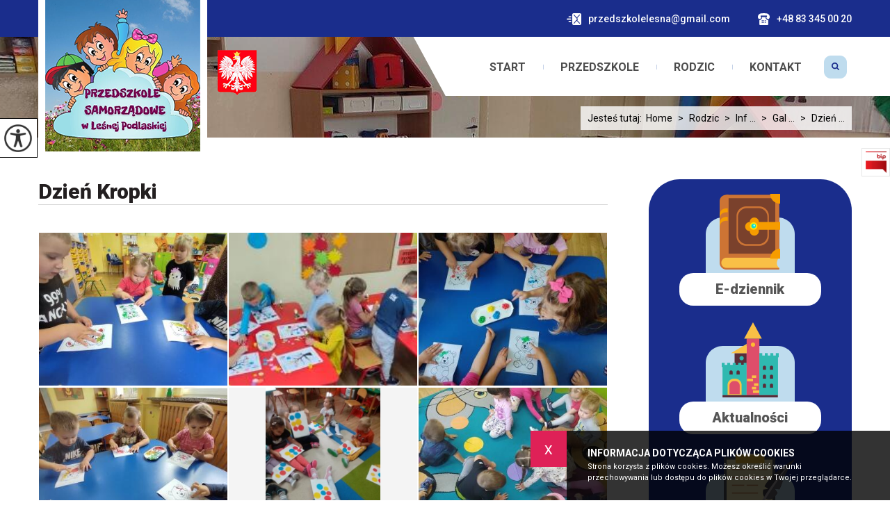

--- FILE ---
content_type: text/html; charset=UTF-8
request_url: https://ps.zpolesnapodlaska.pl/dzien-kropki,171,pl
body_size: 7305
content:
<!DOCTYPE html>
<html lang="pl">
<head>
<!-- Global site tag (gtag.js) - Google Analytics -->
<script async src="https://www.googletagmanager.com/gtag/js?id=G-GRFHBML579"></script>
<script>
  window.dataLayer = window.dataLayer || [];
  function gtag(){dataLayer.push(arguments);}
  gtag('js', new Date());

  gtag('config', 'G-GRFHBML579');
</script>
<title>Dzień Kropki - Samorządowe Przedszkole w Leśnej Podlaskiej</title>
<meta charset="utf-8">
<meta name="description" content="...">

<meta property="og:site_name" content="Dzień Kropki - Samorządowe Przedszkole w Leśnej Podlaskiej">
<meta property="og:title" content="Dzień Kropki - Samorządowe Przedszkole w Leśnej Podlaskiej">
<meta property="og:description" content="...">
<meta property="og:image" content="https://ps.zpolesnapodlaska.pl/images/glowne/171-1610-l.jpg">
<meta property="og:type" content="article">
<meta property="og:url" content="https://ps.zpolesnapodlaska.pl/dzien-kropki,171,pl" title="Przeczytaj - Dzień Kropki">

<meta name="author" content="Strony z Klasą / Strony internetowe dla szkół i przedszkoli / stronyzklasa.pl">
<meta name="deklaracja-dostępności" content="https://ps.zpolesnapodlaska.pl/deklaracja-dostepnosci,434,pl" title="Przeczytaj - Deklaracja dostępności">
<meta name="viewport" content="width=device-width, initial-scale=1.0">

<link href="https://stronyzklasa.pl/online/cms_v2/_website/css/wcag_style.css?ver=19" rel="stylesheet">
<link href="https://stronyzklasa.pl/online/cms_v2/_website/css/style_all.css?ver=21" rel="stylesheet">
<link href="https://stronyzklasa.pl/online/cms_v2/_website/css/style_functions.css?ver=19" rel="stylesheet">
<link href="https://fonts.googleapis.com/css?family=Roboto:100,300,400,500,700,900&amp;subset=latin-ext" rel="stylesheet">
<link href="https://fonts.googleapis.com/css?family=Amatic+SC:400,700&amp;subset=latin-ext" rel="stylesheet"><link href="https://fonts.googleapis.com/css?family=Baloo+Bhaina&amp;subset=latin-ext" rel="stylesheet"><link href="https://fonts.googleapis.com/css?family=Atma:300,400,500,600,700&amp;subset=latin-ext" rel="stylesheet">
<link href="https://stronyzklasa.pl/online/cms_v2/_website/img/favicon.png?ver=6" rel="icon" type="image/png">
<link href="https://ps.zpolesnapodlaska.pl/templates/0369/style.css?ver=501" rel="stylesheet">
<script src="https://stronyzklasa.pl/online/cms_v2/_website/js/jquery-3.6.4.min.js"></script>
</head><body class="page-171 page-lang-pl  ">

<a href="#wrapper" class="skiplink" tabindex="0">Przejdz do menu głównego</a>
<a href="#content" class="skiplink" tabindex="0">Przejdz do treści</a>
<div class="top hide-menu"><div class="wrap"><a href="https://ps.zpolesnapodlaska.pl/" class="logo" title="Logo - Przedszkole Samorządowe - link do strony głównej"><img src="https://ps.zpolesnapodlaska.pl/images/glowne/12-6616.png" alt="Przedszkole Samorządowe - link do strony głównej"></a><div class="quick" style="margin-right: 0"><a href="mailto:przedszkolelesna@gmail.com" class="mail" title="Napisz - przedszkolelesna@gmail.com" tabindex="0"><img src="https://ps.zpolesnapodlaska.pl/templates/0369/images/top_contact_mail.png" alt="Nasz adres e-mail">przedszkolelesna@gmail.com</a><a href="tel:+48833450020" title="Zadzwoń +48 83 345 00 20" class="phone" tabindex="0"><img src="https://ps.zpolesnapodlaska.pl/templates/0369/images/top_contact_phone.png" alt="Ikona telefonu">+48 83 345 00 20</a></div></div></div><div class="wcag" tabindex="0">
	<div class="wcag__icon">
		<img src="https://stronyzklasa.pl/online/cms_v2/_website/img/wcag_icon_2.png" class="wcag__icon--img" alt="Opcje widoku" />
	</div>

	<div class="wcag__inside">
		<a href="#" id="change-fontSizeUp" class="wcag__name change-fontSizeUp" tabindex="0"><div class="wcag__name--icon"><img src="https://stronyzklasa.pl/online/cms_v2/_website/img/wcag_zoom-in.svg" class="wcag__icon--zoom" alt="Ikona powiększania tekstu" /></div>Powiększ tekst</a>
		<a href="#" id="change-fontSizeDown" class="wcag__name change-fontSizeDown" tabindex="0"><div class="wcag__name--icon"><img src="https://stronyzklasa.pl/online/cms_v2/_website/img/wcag_zoom-out.svg" class="wcag__icon--zoom" alt="Ikona pomniejszania tekstu" /></div>Pomniejsz tekst</a>
		<a href="#" id="change-contrast" class="wcag__name change-contrast" tabindex="0"><div class="wcag__name--icon"><img src="https://stronyzklasa.pl/online/cms_v2/_website/img/wcag_contrast.svg" class="wcag__icon--contrast" alt="Ikona zmiany kontrastu" /></div>Kontrast</a>
		<a href="#" id="change-link" class="wcag__name change-link" tabindex="0"><div class="wcag__name--icon"><img src="https://stronyzklasa.pl/online/cms_v2/_website/img/wcag_link.svg" class="wcag__icon--link" alt="Ikona podkreślenie linków" /></div>Podkreślenie linków</a>

		<a href="https://ps.zpolesnapodlaska.pl/deklaracja-dostepnosci,434,pl" title="Przeczytaj - Deklaracja dostępności" class="wcag__name change-link"><div class="wcag__name--icon"><img src="https://stronyzklasa.pl/online/cms_v2/_website/img/wcag_file.svg" class="wcag__icon--link" alt="Odnośnik do Deklaracja dostępności" /></div>Deklaracja dostępności</a>		<a href="#" id="reset-button" class="wcag__name reset-button" tabindex="0"><div class="wcag__name--icon"><img src="https://stronyzklasa.pl/online/cms_v2/_website/img/wcag_reload.svg" class="wcag__icon--reload" alt="Resetowanie ustawień" /></div>Reset</a>
	</div>
</div><header class="wrapper" id="wrapper"><div class="wrap"><a href="#" aria-label="menu" title="Rozwiń menu" tabindex="0" class="menu-tel-href"><i class="icon-reorder menu-tel no-comp"></i></a><nav class="qtu--li--4"><ul><li class="menu show-menu 0 show-menu-1 " data-content-id="1"><a tabindex="0" href="/" title="Przejdź do zewnętrznego serwisu w nowej karcie - Start">Start</a></li><li class="menu show-menu 1 show-menu-2 " data-content-id="2"><a tabindex="0" href="https://ps.zpolesnapodlaska.pl/informacje-o-przedszkolu,28,pl" title="Przeczytaj - Informacje o Przedszkolu">Przedszkole</a></li><li class="menu show-menu 1 show-menu-4 " data-content-id="4"><a tabindex="0" href="https://ps.zpolesnapodlaska.pl/informacje-dla-rodzicow,27,pl" title="Przeczytaj - Informacje dla rodziców">Rodzic</a></li><li class="menu show-menu 0 show-menu-6 " data-content-id="6"><a tabindex="0" href="https://ps.zpolesnapodlaska.pl/kontakt,6,pl" title="Przeczytaj - Kontakt">Kontakt</a></li><li class="search-box"><a href="https://ps.zpolesnapodlaska.pl/wyszukiwarka,10,pl" title="Wyszukiwarka"><div class="search-ikon"></div></a></li></ul></nav></div></header><div id="podmenu" tabindex="0"><div class="wrap podmenu podmenu--qtu--0 podmenu-1"></div><div class="wrap podmenu podmenu--qtu--1 podmenu-2"><div class="box"><h3 class="podmenu__header"><a tabindex="0" href="https://ps.zpolesnapodlaska.pl/informacje-o-przedszkolu,28,pl" title="Przeczytaj - Informacje o Przedszkolu">Informacje o Przedszkolu</a></h3><ul><li tabindex="0"><a href="https://ps.zpolesnapodlaska.pl/deklaracja-dostepnosci,434,pl" title="Przeczytaj - Deklaracja dostępności">Deklaracja dostępności</a></li><li tabindex="0"><a href="https://ps.zpolesnapodlaska.pl/kadra,35,pl" title="Przeczytaj - Kadra">Kadra</a></li><li tabindex="0"><a href="https://ps.zpolesnapodlaska.pl/cele-i-zadania-przedszkola,37,pl" title="Przeczytaj - Cele i zadania przedszkola">Cele i zadania przedszkola</a></li><li tabindex="0"><a href="https://ps.zpolesnapodlaska.pl/dokumenty,29,pl" title="Przeczytaj - Dokumenty">Dokumenty</a></li></ul></div></div><div class="wrap podmenu podmenu--qtu--1 podmenu-4"><div class="box"><h3 class="podmenu__header"><a tabindex="0" href="https://ps.zpolesnapodlaska.pl/informacje-dla-rodzicow,27,pl" title="Przeczytaj - Informacje dla rodziców">Informacje dla rodziców</a></h3><ul><li tabindex="0"><a href="https://ps.zpolesnapodlaska.pl/materialy-dla-rodzicow,75,pl" title="Przeczytaj - Materiały dla rodziców">Materiały dla rodziców</a></li><li tabindex="0"><a href="https://ps.zpolesnapodlaska.pl/rada-rodzicow,39,pl" title="Przeczytaj - Rada Rodziców">Rada Rodziców</a></li><li tabindex="0"><a href="https://ps.zpolesnapodlaska.pl/galeria,30,pl" title="Przeczytaj - Galeria">Galeria</a></li><li tabindex="0"><a href="https://uonetplus.vulcan.net.pl/gminalesnapodlaska" target="_blank" title="Przejdź do zewnętrznego serwisu w nowej karcie - E-dziennik">E-dziennik</a></li><li tabindex="0"><a href="https://ps.zpolesnapodlaska.pl/jadlospis,138,pl" title="Przeczytaj - Jadłospis">Jadłospis</a></li><li tabindex="0"><a href="https://ps.zpolesnapodlaska.pl/rekrutacja,33,pl" title="Przeczytaj - Rekrutacja">Rekrutacja</a></li><li tabindex="0"><a href="https://ps.zpolesnapodlaska.pl/ramowy-rozklad-dnia,36,pl" title="Przeczytaj - Ramowy rozkład dnia">Ramowy rozkład dnia</a></li></ul></div></div><div class="wrap podmenu podmenu--qtu--0 podmenu-6"></div></div><div class="s-container"><div class="wrap"><div class="dir"><a>Jesteś tutaj:&nbsp;&nbsp;</a><a href="https://ps.zpolesnapodlaska.pl/">Home</a><a href="https://ps.zpolesnapodlaska.pl/rodzic,4,pl" title="Przeczytaj - Rodzic"> <span>></span> Rodzic</a><a href="https://ps.zpolesnapodlaska.pl/informacje-dla-rodzicow,27,pl" title="Przeczytaj - Informacje dla rodziców"> <span>></span> Inf ...</a><a href="https://ps.zpolesnapodlaska.pl/galeria,30,pl" title="Przeczytaj - Galeria"> <span>></span> Gal ...</a><a href="https://ps.zpolesnapodlaska.pl/dzien-kropki,171,pl" title="Przeczytaj - Dzień Kropki"> <span>></span> Dzień  ...</a></div></div></div><section class="middle page page-171 hide-menu"><div class="wrap"><div class="left"><h1  class="" tabindex="0">Dzień Kropki</h1><div class="gallery" id="gallery--171"><a href="https://ps.zpolesnapodlaska.pl/images/galerie/171-1304.jpg" class="zdjecie gallery-box  three-in-one" title="" data-fancybox="gallery" style="">
									<img loading="lazy" src="https://ps.zpolesnapodlaska.pl/images/galerie/171-1304-s.jpg" class="img" alt="306371673_1951838111669805_7142514735619911167_n">
									<div class="hover"></div>
									</a><a href="https://ps.zpolesnapodlaska.pl/images/galerie/171-1305.jpg" class="zdjecie gallery-box  three-in-one" title="" data-fancybox="gallery" style="">
									<img loading="lazy" src="https://ps.zpolesnapodlaska.pl/images/galerie/171-1305-s.jpg" class="img" alt="305863647_1228526977719824_1411700390374260770_n">
									<div class="hover"></div>
									</a><a href="https://ps.zpolesnapodlaska.pl/images/galerie/171-1306.jpg" class="zdjecie gallery-box  three-in-one" title="" data-fancybox="gallery" style="">
									<img loading="lazy" src="https://ps.zpolesnapodlaska.pl/images/galerie/171-1306-s.jpg" class="img" alt="306564300_951738488952390_7649036369806863599_n">
									<div class="hover"></div>
									</a><a href="https://ps.zpolesnapodlaska.pl/images/galerie/171-1307.jpg" class="zdjecie gallery-box  three-in-one" title="" data-fancybox="gallery" style="">
									<img loading="lazy" src="https://ps.zpolesnapodlaska.pl/images/galerie/171-1307-s.jpg" class="img" alt="306616603_639589697546651_8283857460156288105_n">
									<div class="hover"></div>
									</a><a href="https://ps.zpolesnapodlaska.pl/images/galerie/171-1308.jpg" class="zdjecie gallery-box  verticalSize three-in-one" title="" data-fancybox="gallery" style="">
									<img loading="lazy" src="https://ps.zpolesnapodlaska.pl/images/galerie/171-1308-s.jpg" class="img" alt="306634953_906510803645810_44330897595323557_n">
									<div class="hover"></div>
									</a><a href="https://ps.zpolesnapodlaska.pl/images/galerie/171-1309.jpg" class="zdjecie gallery-box  three-in-one" title="" data-fancybox="gallery" style="">
									<img loading="lazy" src="https://ps.zpolesnapodlaska.pl/images/galerie/171-1309-s.jpg" class="img" alt="306652495_1291465711657239_168009776157272356_n">
									<div class="hover"></div>
									</a><a href="https://ps.zpolesnapodlaska.pl/images/galerie/171-1310.jpg" class="zdjecie gallery-box  three-in-one" title="" data-fancybox="gallery" style="">
									<img loading="lazy" src="https://ps.zpolesnapodlaska.pl/images/galerie/171-1310-s.jpg" class="img" alt="306706868_322579663399624_919581332108166257_n">
									<div class="hover"></div>
									</a><a href="https://ps.zpolesnapodlaska.pl/images/galerie/171-1311.jpg" class="zdjecie gallery-box  three-in-one" title="" data-fancybox="gallery" style="">
									<img loading="lazy" src="https://ps.zpolesnapodlaska.pl/images/galerie/171-1311-s.jpg" class="img" alt="306724903_378505601152860_1764491677527264650_n">
									<div class="hover"></div>
									</a><a href="https://ps.zpolesnapodlaska.pl/images/galerie/171-1312.jpg" class="zdjecie gallery-box  verticalSize three-in-one" title="" data-fancybox="gallery" style="">
									<img loading="lazy" src="https://ps.zpolesnapodlaska.pl/images/galerie/171-1312-s.jpg" class="img" alt="306730762_609762510575003_4044540976490991206_n">
									<div class="hover"></div>
									</a><a href="https://ps.zpolesnapodlaska.pl/images/galerie/171-1313.jpg" class="zdjecie gallery-box  three-in-one" title="" data-fancybox="gallery" style="">
									<img loading="lazy" src="https://ps.zpolesnapodlaska.pl/images/galerie/171-1313-s.jpg" class="img" alt="306791495_860313928307507_8522454775476725713_n">
									<div class="hover"></div>
									</a><a href="https://ps.zpolesnapodlaska.pl/images/galerie/171-1314.jpg" class="zdjecie gallery-box  three-in-one" title="" data-fancybox="gallery" style="">
									<img loading="lazy" src="https://ps.zpolesnapodlaska.pl/images/galerie/171-1314-s.jpg" class="img" alt="306867132_616772320077832_8922160130735101814_n">
									<div class="hover"></div>
									</a><a href="https://ps.zpolesnapodlaska.pl/images/galerie/171-1315.jpg" class="zdjecie gallery-box  three-in-one" title="" data-fancybox="gallery" style="">
									<img loading="lazy" src="https://ps.zpolesnapodlaska.pl/images/galerie/171-1315-s.jpg" class="img" alt="306833966_804873187217875_2746823233656010897_n">
									<div class="hover"></div>
									</a><a href="https://ps.zpolesnapodlaska.pl/images/galerie/171-1316.jpg" class="zdjecie gallery-box  three-in-one" title="" data-fancybox="gallery" style="">
									<img loading="lazy" src="https://ps.zpolesnapodlaska.pl/images/galerie/171-1316-s.jpg" class="img" alt="306869580_1534833990297440_1536951130855491355_n">
									<div class="hover"></div>
									</a><a href="https://ps.zpolesnapodlaska.pl/images/galerie/171-1317.jpg" class="zdjecie gallery-box  three-in-one" title="" data-fancybox="gallery" style="">
									<img loading="lazy" src="https://ps.zpolesnapodlaska.pl/images/galerie/171-1317-s.jpg" class="img" alt="306884475_468189558699138_1216586312671441840_n">
									<div class="hover"></div>
									</a><a href="https://ps.zpolesnapodlaska.pl/images/galerie/171-1318.jpg" class="zdjecie gallery-box  three-in-one" title="" data-fancybox="gallery" style="">
									<img loading="lazy" src="https://ps.zpolesnapodlaska.pl/images/galerie/171-1318-s.jpg" class="img" alt="306900024_630414832039009_8601669622216773024_n">
									<div class="hover"></div>
									</a><a href="https://ps.zpolesnapodlaska.pl/images/galerie/171-1319.jpg" class="zdjecie gallery-box  verticalSize three-in-one" title="" data-fancybox="gallery" style="">
									<img loading="lazy" src="https://ps.zpolesnapodlaska.pl/images/galerie/171-1319-s.jpg" class="img" alt="306906814_458204002918744_472097376271619213_n">
									<div class="hover"></div>
									</a><a href="https://ps.zpolesnapodlaska.pl/images/galerie/171-1320.jpg" class="zdjecie gallery-box  verticalSize three-in-one" title="" data-fancybox="gallery" style="">
									<img loading="lazy" src="https://ps.zpolesnapodlaska.pl/images/galerie/171-1320-s.jpg" class="img" alt="306924140_2126235197576444_1438940714443901051_n">
									<div class="hover"></div>
									</a><a href="https://ps.zpolesnapodlaska.pl/images/galerie/171-1321.jpg" class="zdjecie gallery-box  three-in-one" title="" data-fancybox="gallery" style="">
									<img loading="lazy" src="https://ps.zpolesnapodlaska.pl/images/galerie/171-1321-s.jpg" class="img" alt="307014348_476263734374624_5702218979892508565_n">
									<div class="hover"></div>
									</a><a href="https://ps.zpolesnapodlaska.pl/images/galerie/171-1322.jpg" class="zdjecie gallery-box  three-in-one" title="" data-fancybox="gallery" style="">
									<img loading="lazy" src="https://ps.zpolesnapodlaska.pl/images/galerie/171-1322-s.jpg" class="img" alt="307084606_655376092778161_6018043886229546110_n">
									<div class="hover"></div>
									</a><a href="https://ps.zpolesnapodlaska.pl/images/galerie/171-1323.jpg" class="zdjecie gallery-box  three-in-one" title="" data-fancybox="gallery" style="">
									<img loading="lazy" src="https://ps.zpolesnapodlaska.pl/images/galerie/171-1323-s.jpg" class="img" alt="307095288_495357798694269_6254691873332693988_n">
									<div class="hover"></div>
									</a><a href="https://ps.zpolesnapodlaska.pl/images/galerie/171-1324.jpg" class="zdjecie gallery-box  three-in-one" title="" data-fancybox="gallery" style="">
									<img loading="lazy" src="https://ps.zpolesnapodlaska.pl/images/galerie/171-1324-s.jpg" class="img" alt="307114892_1499883123825145_1303193826320206788_n">
									<div class="hover"></div>
									</a><a href="https://ps.zpolesnapodlaska.pl/images/galerie/171-1325.jpg" class="zdjecie gallery-box  three-in-one" title="" data-fancybox="gallery" style="">
									<img loading="lazy" src="https://ps.zpolesnapodlaska.pl/images/galerie/171-1325-s.jpg" class="img" alt="307257085_4808227082613491_5733725192072129748_n">
									<div class="hover"></div>
									</a><a href="https://ps.zpolesnapodlaska.pl/images/galerie/171-1326.jpg" class="zdjecie gallery-box  three-in-one" title="" data-fancybox="gallery" style="">
									<img loading="lazy" src="https://ps.zpolesnapodlaska.pl/images/galerie/171-1326-s.jpg" class="img" alt="307538737_1237030753508202_2995750566643421839_n">
									<div class="hover"></div>
									</a><a href="https://ps.zpolesnapodlaska.pl/images/galerie/171-1327.jpg" class="zdjecie gallery-box  three-in-one" title="" data-fancybox="gallery" style="">
									<img loading="lazy" src="https://ps.zpolesnapodlaska.pl/images/galerie/171-1327-s.jpg" class="img" alt="307575346_487217632946671_2105365830350451524_n">
									<div class="hover"></div>
									</a><a href="https://ps.zpolesnapodlaska.pl/images/galerie/171-1328.jpg" class="zdjecie gallery-box  three-in-one" title="" data-fancybox="gallery" style="">
									<img loading="lazy" src="https://ps.zpolesnapodlaska.pl/images/galerie/171-1328-s.jpg" class="img" alt="307631908_610905003857233_1781356408055595100_n">
									<div class="hover"></div>
									</a><a href="https://ps.zpolesnapodlaska.pl/images/galerie/171-1329.jpg" class="zdjecie gallery-box  three-in-one" title="" data-fancybox="gallery" style="">
									<img loading="lazy" src="https://ps.zpolesnapodlaska.pl/images/galerie/171-1329-s.jpg" class="img" alt="motylki">
									<div class="hover"></div>
									</a><a href="https://ps.zpolesnapodlaska.pl/images/galerie/171-1330.jpg" class="zdjecie gallery-box  three-in-one" title="" data-fancybox="gallery" style="">
									<img loading="lazy" src="https://ps.zpolesnapodlaska.pl/images/galerie/171-1330-s.jpg" class="img" alt="jeżyki">
									<div class="hover"></div>
									</a><a href="https://ps.zpolesnapodlaska.pl/images/galerie/171-1331.jpg" class="zdjecie gallery-box  three-in-one" title="" data-fancybox="gallery" style="">
									<img loading="lazy" src="https://ps.zpolesnapodlaska.pl/images/galerie/171-1331-s.jpg" class="img" alt="słoneczka">
									<div class="hover"></div>
									</a><a href="https://ps.zpolesnapodlaska.pl/images/galerie/171-1332.jpg" class="zdjecie gallery-box  three-in-one" title="" data-fancybox="gallery" style="">
									<img loading="lazy" src="https://ps.zpolesnapodlaska.pl/images/galerie/171-1332-s.jpg" class="img" alt="306928627_1630753860652535_3259566807995761719_n">
									<div class="hover"></div>
									</a><a href="https://ps.zpolesnapodlaska.pl/images/galerie/171-1333.jpg" class="zdjecie gallery-box  three-in-one" title="" data-fancybox="gallery" style="">
									<img loading="lazy" src="https://ps.zpolesnapodlaska.pl/images/galerie/171-1333-s.jpg" class="img" alt="306751732_1274216180030883_5157020421163579309_n">
									<div class="hover"></div>
									</a><a href="https://ps.zpolesnapodlaska.pl/images/galerie/171-1334.jpg" class="zdjecie gallery-box  three-in-one" title="" data-fancybox="gallery" style="">
									<img loading="lazy" src="https://ps.zpolesnapodlaska.pl/images/galerie/171-1334-s.jpg" class="img" alt="307062840_452583770162032_6386146022217561196_n">
									<div class="hover"></div>
									</a></div>	<div class=" articles v-six"></div><div class="fb-like-box"><div class="fb-share-button" data-size="large" data-layout="button"></div></div><div class="stats"><div class="statisticData">Data dodania: <strong>2022-09-16 15:43:04</strong></div><div class="statisticData">Data edycji: <strong>2022-09-17 13:06:09</strong></div><div class="statisticData">Ilość wyświetleń: <strong>498</strong></div></div></div><div class="right"><div class="fast-box fast-right"><div class="wrap"><a href="https://uonetplus.vulcan.net.pl/gminalesnapodlaska" target="_blank" title="Przejdź do zewnętrznego serwisu w nowej karcie - E-dziennik" tabindex="0" class="box hide-menu"><div class="ikon"></div><h2  class="title">E-dziennik</h2><div  class="text"></div><div class="more">zobacz</div></a><a href="https://ps.zpolesnapodlaska.pl/aktualnosci,8,pl" title="Przeczytaj - Aktualności" tabindex="0" class="box hide-menu"><div class="ikon"></div><h2  class="title">Aktualności</h2><div  class="text"></div><div class="more">zobacz</div></a><a href="https://ps.zpolesnapodlaska.pl/dokumenty,29,pl" title="Przeczytaj - Dokumenty" tabindex="0" class="box hide-menu"><div class="ikon"></div><h2  class="title">Dokumenty</h2><div  class="text"></div><div class="more">zobacz</div></a><a href="https://ps.zpolesnapodlaska.pl/galeria,30,pl" title="Przeczytaj - Galeria" tabindex="0" class="box hide-menu"><div class="ikon"></div><h2  class="title">Galeria</h2><div  class="text"></div><div class="more">zobacz</div></a></div></div></div></div></section><div class="start-5" style="background: url(https://ps.zpolesnapodlaska.pl/images/glowne/22-3869.jpg) bottom no-repeat;"><div class="wrap"><div  class="text wow fadeInDown"><p>&ldquo;Wszystkiego, co naprawdę trzeba wiedzieć o&nbsp;tym, jak żyć, co robić i&nbsp;jak postępować, nauczyłem się w&nbsp;przedszkolu&rdquo;</p></div><div  class="autor wow fadeInUp">Robert Fulghum</div></div></div><div class="start-4"><div class="wrap"><h4 >Nasi Partnerzy</h4><div class="partners"><div class="owl-carousel owl-partners"><div class="partners-box"><img src="images/galerie/8-78.jpg" class="img" alt="UG_Leśna_Podlaska.png" /></div><div class="partners-box"><img src="images/galerie/8-77.jpg" class="img" alt="owoce_i_warzywa.png" /></div><div class="partners-box"><img src="images/galerie/8-76.jpg" class="img" alt="OSE.png" /></div><div class="partners-box"><img src="images/galerie/8-73.jpg" class="img" alt="LSCDN.png" /></div><div class="partners-box"><img src="images/galerie/8-75.jpg" class="img" alt="NASK.png" /></div><div class="partners-box"><img src="images/galerie/8-74.jpg" class="img" alt="MEiN.png" /></div><div class="partners-box"><img src="images/galerie/8-79.jpg" class="img" alt="owoce_i_warzywa.png" /></div></div></div></div></div><div class="start-6"><div class="wrap"><div class="box-1"><a href="https://ps.zpolesnapodlaska.pl/" class="header"><img src="https://ps.zpolesnapodlaska.pl/images/bottom_godlo.png" class="godlo" alt="godło Polski - link do strony głównej"><div  class="name">Przedszkole Samorządowe</div><div  class="subname">w Leśnej Podlaskiej</div></a><div class="text"><div class="left"><div class="ikon ikon-1"><i class="icon-map-marker" aria-hidden="true"></i></div><div class="info"><span class="sr-only">Adres pocztowy:</span><p>21-542 Leśna Podlaska</p><p>ul. Szkolna 4a Leśna Podlaska</p></div></div><div class="right"><div class="ikon ikon-2"><i class="icon-mobile-phone" aria-hidden="true"></i></div><div class="info"><p><a href="tel:+48833450020" aria-label="Numer telefonu: +48 83 345 00 20">+48 83 345 00 20</a></p><p><a href="mailto:przedszkolelesna@gmail.com" aria-label="Adres e-mail: przedszkolelesna@gmail.com">przedszkolelesna@gmail.com</a></p></div></div></div></div><div class="box-2"><div class="left"><div class="header"><div class="name">Bądź z nami</div><div class="subname">Aktualności i informacje</div></div><div class="text"><a href="http://demo.bipdlaszkol.pl" title="Przejdź do zewnętrznego serwisu w nowej karcie - http://demo.bipdlaszkol.pl" target="_blank"><img src="https://stronyzklasa.pl/online/cms_v2/_website/img/bip_logo.png" class="ikon icon-bip" alt="Biuletynu Informacji Publicznej"></a></div></div></div></div></div><footer><div class="wrap"><nav><ul><li class="show-footer-1"><a tabindex="0" href="/" title="Przejdź do zewnętrznego serwisu w nowej karcie - Start">Start</a><img src="images/menu_footer_hr.png" class="menu-hr-footer" aria-hidden="true" alt="Linia - 1"></li><li class="show-footer-2"><a tabindex="0" href="https://ps.zpolesnapodlaska.pl/informacje-o-przedszkolu,28,pl" title="Przeczytaj - Informacje o Przedszkolu">Przedszkole</a><img src="images/menu_footer_hr.png" class="menu-hr-footer" aria-hidden="true" alt="Linia - 2"></li><li class="show-footer-4"><a tabindex="0" href="https://ps.zpolesnapodlaska.pl/informacje-dla-rodzicow,27,pl" title="Przeczytaj - Informacje dla rodziców">Rodzic</a><img src="images/menu_footer_hr.png" class="menu-hr-footer" aria-hidden="true" alt="Linia - 4"></li><li class="show-footer-6"><a tabindex="0" href="https://ps.zpolesnapodlaska.pl/kontakt,6,pl" title="Przeczytaj - Kontakt">Kontakt</a><img src="images/menu_footer_hr.png" class="menu-hr-footer" aria-hidden="true" alt="Linia - 6"></li><li class="show-footer-434"><a tabindex="0" href="https://ps.zpolesnapodlaska.pl/deklaracja-dostepnosci,434,pl" title="Przeczytaj - Deklaracja dostępności">Deklaracja dostępności</a><img src="images/menu_footer_hr.png" class="menu-hr-footer" aria-hidden="true" alt="Linia - 434"></li></ul></nav><div class="scooli"><a href="https://stronyzklasa.pl" title="Wykonanie - stronyzklasa.pl / strony internetowe dla szkół i przedszkoli." class="scooli-logo"><img src="https://stronyzklasa.pl/online/cms_v2/_website/img/stronyzklasa_logo.svg" alt="Strona dla Twojej szkoły lub przedszkola - stronyzklasa.pl"></a></div></div></footer><link rel="stylesheet" href="https://stronyzklasa.pl/online/cms_v2/_website/css/j_fancybox.css">
<link rel="stylesheet" href="https://stronyzklasa.pl/online/cms_v2/_website/css/bootstrap-reset.css">


<link rel="stylesheet" href="https://stronyzklasa.pl/online/cms_v2/_website/css/animate.css">
<link rel="stylesheet" href="https://stronyzklasa.pl/online/cms_v2/_website/css/owl.carousel.min.css">
<link rel="stylesheet" href="https://ps.zpolesnapodlaska.pl/templates/0369/scripts/font-awesome/css/font-awesome.css">

<script src="https://stronyzklasa.pl/online/cms_v2/_website/js/owl.carousel.min.js?ver=6"></script>
<script src="https://stronyzklasa.pl/online/cms_v2/_website/js/wow.js"></script>

<script src="https://stronyzklasa.pl/online/cms_v2/_website/js/cookies.js"></script>

<script src="https://stronyzklasa.pl/online/cms_v2/_website/js/dcalendar.picker.js"></script>
<script src="https://stronyzklasa.pl/online/cms_v2/_website/js/j_fancybox.js"></script>

<script src="https://stronyzklasa.pl/online/cms_v2/_website/js/script.js?ver=10"></script>
<script src="https://ps.zpolesnapodlaska.pl/templates/0369/scripts/template.js?ver=18"></script>

<div id="fb-root"></div>
<script async defer crossorigin="anonymous" src="https://connect.facebook.net/pl_PL/sdk.js#xfbml=1&version=v18.0" nonce="goczOzLW"></script>

<script>$(".2-3-2021").addClass("active-date");$( "body" ).click(function() {$(".2-3-2021").addClass("active-date");});$(".21-3-2021").addClass("active-date");$( "body" ).click(function() {$(".21-3-2021").addClass("active-date");});$(".2-3-2021").addClass("active-date");$( "body" ).click(function() {$(".2-3-2021").addClass("active-date");});$(".24-3-2021").addClass("active-date");$( "body" ).click(function() {$(".24-3-2021").addClass("active-date");});$(".25-3-2021").addClass("active-date");$( "body" ).click(function() {$(".25-3-2021").addClass("active-date");});$(".29-3-2021").addClass("active-date");$( "body" ).click(function() {$(".29-3-2021").addClass("active-date");});$(".29-3-2021").addClass("active-date");$( "body" ).click(function() {$(".29-3-2021").addClass("active-date");});$(".31-3-2021").addClass("active-date");$( "body" ).click(function() {$(".31-3-2021").addClass("active-date");});$(".6-4-2021").addClass("active-date");$( "body" ).click(function() {$(".6-4-2021").addClass("active-date");});$(".9-4-2021").addClass("active-date");$( "body" ).click(function() {$(".9-4-2021").addClass("active-date");});$(".9-4-2021").addClass("active-date");$( "body" ).click(function() {$(".9-4-2021").addClass("active-date");});$(".12-4-2021").addClass("active-date");$( "body" ).click(function() {$(".12-4-2021").addClass("active-date");});$(".13-4-2021").addClass("active-date");$( "body" ).click(function() {$(".13-4-2021").addClass("active-date");});$(".14-4-2021").addClass("active-date");$( "body" ).click(function() {$(".14-4-2021").addClass("active-date");});$(".30-4-2021").addClass("active-date");$( "body" ).click(function() {$(".30-4-2021").addClass("active-date");});$(".2-5-2021").addClass("active-date");$( "body" ).click(function() {$(".2-5-2021").addClass("active-date");});$(".21-5-2021").addClass("active-date");$( "body" ).click(function() {$(".21-5-2021").addClass("active-date");});$(".24-5-2021").addClass("active-date");$( "body" ).click(function() {$(".24-5-2021").addClass("active-date");});$(".26-5-2021").addClass("active-date");$( "body" ).click(function() {$(".26-5-2021").addClass("active-date");});$(".31-5-2021").addClass("active-date");$( "body" ).click(function() {$(".31-5-2021").addClass("active-date");});$(".2-6-2021").addClass("active-date");$( "body" ).click(function() {$(".2-6-2021").addClass("active-date");});$(".14-6-2021").addClass("active-date");$( "body" ).click(function() {$(".14-6-2021").addClass("active-date");});$(".16-6-2021").addClass("active-date");$( "body" ).click(function() {$(".16-6-2021").addClass("active-date");});$(".23-6-2021").addClass("active-date");$( "body" ).click(function() {$(".23-6-2021").addClass("active-date");});$(".25-6-2021").addClass("active-date");$( "body" ).click(function() {$(".25-6-2021").addClass("active-date");});$(".29-7-2021").addClass("active-date");$( "body" ).click(function() {$(".29-7-2021").addClass("active-date");});$(".20-8-2021").addClass("active-date");$( "body" ).click(function() {$(".20-8-2021").addClass("active-date");});$(".27-8-2021").addClass("active-date");$( "body" ).click(function() {$(".27-8-2021").addClass("active-date");});$(".6-9-2021").addClass("active-date");$( "body" ).click(function() {$(".6-9-2021").addClass("active-date");});$(".17-9-2021").addClass("active-date");$( "body" ).click(function() {$(".17-9-2021").addClass("active-date");});$(".21-9-2021").addClass("active-date");$( "body" ).click(function() {$(".21-9-2021").addClass("active-date");});$(".29-9-2021").addClass("active-date");$( "body" ).click(function() {$(".29-9-2021").addClass("active-date");});$(".29-9-2021").addClass("active-date");$( "body" ).click(function() {$(".29-9-2021").addClass("active-date");});$(".30-9-2021").addClass("active-date");$( "body" ).click(function() {$(".30-9-2021").addClass("active-date");});$(".1-10-2021").addClass("active-date");$( "body" ).click(function() {$(".1-10-2021").addClass("active-date");});$(".4-10-2021").addClass("active-date");$( "body" ).click(function() {$(".4-10-2021").addClass("active-date");});$(".12-10-2021").addClass("active-date");$( "body" ).click(function() {$(".12-10-2021").addClass("active-date");});$(".19-10-2021").addClass("active-date");$( "body" ).click(function() {$(".19-10-2021").addClass("active-date");});$(".26-10-2021").addClass("active-date");$( "body" ).click(function() {$(".26-10-2021").addClass("active-date");});$(".29-10-2021").addClass("active-date");$( "body" ).click(function() {$(".29-10-2021").addClass("active-date");});$(".2-11-2021").addClass("active-date");$( "body" ).click(function() {$(".2-11-2021").addClass("active-date");});$(".8-11-2021").addClass("active-date");$( "body" ).click(function() {$(".8-11-2021").addClass("active-date");});$(".9-11-2021").addClass("active-date");$( "body" ).click(function() {$(".9-11-2021").addClass("active-date");});$(".18-10-2021").addClass("active-date");$( "body" ).click(function() {$(".18-10-2021").addClass("active-date");});$(".19-11-2021").addClass("active-date");$( "body" ).click(function() {$(".19-11-2021").addClass("active-date");});$(".11-11-2021").addClass("active-date");$( "body" ).click(function() {$(".11-11-2021").addClass("active-date");});$(".23-11-2021").addClass("active-date");$( "body" ).click(function() {$(".23-11-2021").addClass("active-date");});$(".28-11-2021").addClass("active-date");$( "body" ).click(function() {$(".28-11-2021").addClass("active-date");});$(".30-11-2021").addClass("active-date");$( "body" ).click(function() {$(".30-11-2021").addClass("active-date");});$(".8-12-2021").addClass("active-date");$( "body" ).click(function() {$(".8-12-2021").addClass("active-date");});$(".7-12-2021").addClass("active-date");$( "body" ).click(function() {$(".7-12-2021").addClass("active-date");});$(".13-12-2021").addClass("active-date");$( "body" ).click(function() {$(".13-12-2021").addClass("active-date");});$(".16-12-2021").addClass("active-date");$( "body" ).click(function() {$(".16-12-2021").addClass("active-date");});$(".21-12-2021").addClass("active-date");$( "body" ).click(function() {$(".21-12-2021").addClass("active-date");});$(".22-12-2021").addClass("active-date");$( "body" ).click(function() {$(".22-12-2021").addClass("active-date");});$(".23-12-2021").addClass("active-date");$( "body" ).click(function() {$(".23-12-2021").addClass("active-date");});$(".21-1-2022").addClass("active-date");$( "body" ).click(function() {$(".21-1-2022").addClass("active-date");});$(".23-1-2022").addClass("active-date");$( "body" ).click(function() {$(".23-1-2022").addClass("active-date");});$(".25-1-2022").addClass("active-date");$( "body" ).click(function() {$(".25-1-2022").addClass("active-date");});$(".4-2-2022").addClass("active-date");$( "body" ).click(function() {$(".4-2-2022").addClass("active-date");});$(".1-2-2022").addClass("active-date");$( "body" ).click(function() {$(".1-2-2022").addClass("active-date");});$(".7-2-2022").addClass("active-date");$( "body" ).click(function() {$(".7-2-2022").addClass("active-date");});$(".11-2-2022").addClass("active-date");$( "body" ).click(function() {$(".11-2-2022").addClass("active-date");});$(".14-2-2022").addClass("active-date");$( "body" ).click(function() {$(".14-2-2022").addClass("active-date");});$(".28-2-2022").addClass("active-date");$( "body" ).click(function() {$(".28-2-2022").addClass("active-date");});$(".22-3-2022").addClass("active-date");$( "body" ).click(function() {$(".22-3-2022").addClass("active-date");});$(".4-4-2022").addClass("active-date");$( "body" ).click(function() {$(".4-4-2022").addClass("active-date");});$(".5-4-2022").addClass("active-date");$( "body" ).click(function() {$(".5-4-2022").addClass("active-date");});$(".8-4-2022").addClass("active-date");$( "body" ).click(function() {$(".8-4-2022").addClass("active-date");});$(".11-4-2022").addClass("active-date");$( "body" ).click(function() {$(".11-4-2022").addClass("active-date");});$(".30-5-2022").addClass("active-date");$( "body" ).click(function() {$(".30-5-2022").addClass("active-date");});$(".27-4-2022").addClass("active-date");$( "body" ).click(function() {$(".27-4-2022").addClass("active-date");});$(".16-4-2022").addClass("active-date");$( "body" ).click(function() {$(".16-4-2022").addClass("active-date");});$(".22-4-2022").addClass("active-date");$( "body" ).click(function() {$(".22-4-2022").addClass("active-date");});$(".26-5-2022").addClass("active-date");$( "body" ).click(function() {$(".26-5-2022").addClass("active-date");});$(".12-5-2022").addClass("active-date");$( "body" ).click(function() {$(".12-5-2022").addClass("active-date");});$(".20-5-2022").addClass("active-date");$( "body" ).click(function() {$(".20-5-2022").addClass("active-date");});$(".25-5-2022").addClass("active-date");$( "body" ).click(function() {$(".25-5-2022").addClass("active-date");});$(".31-5-2022").addClass("active-date");$( "body" ).click(function() {$(".31-5-2022").addClass("active-date");});$(".1-6-2022").addClass("active-date");$( "body" ).click(function() {$(".1-6-2022").addClass("active-date");});$(".23-6-2022").addClass("active-date");$( "body" ).click(function() {$(".23-6-2022").addClass("active-date");});$(".13-6-2022").addClass("active-date");$( "body" ).click(function() {$(".13-6-2022").addClass("active-date");});$(".24-6-2022").addClass("active-date");$( "body" ).click(function() {$(".24-6-2022").addClass("active-date");});$(".22-8-2022").addClass("active-date");$( "body" ).click(function() {$(".22-8-2022").addClass("active-date");});$(".1-7-2022").addClass("active-date");$( "body" ).click(function() {$(".1-7-2022").addClass("active-date");});$(".30-8-2023").addClass("active-date");$( "body" ).click(function() {$(".30-8-2023").addClass("active-date");});$(".16-9-2022").addClass("active-date");$( "body" ).click(function() {$(".16-9-2022").addClass("active-date");});$(".20-9-2022").addClass("active-date");$( "body" ).click(function() {$(".20-9-2022").addClass("active-date");});$(".14-10-2022").addClass("active-date");$( "body" ).click(function() {$(".14-10-2022").addClass("active-date");});$(".29-9-2022").addClass("active-date");$( "body" ).click(function() {$(".29-9-2022").addClass("active-date");});$(".29-9-2022").addClass("active-date");$( "body" ).click(function() {$(".29-9-2022").addClass("active-date");});$(".30-9-2022").addClass("active-date");$( "body" ).click(function() {$(".30-9-2022").addClass("active-date");});$(".19-10-2022").addClass("active-date");$( "body" ).click(function() {$(".19-10-2022").addClass("active-date");});$(".28-10-2022").addClass("active-date");$( "body" ).click(function() {$(".28-10-2022").addClass("active-date");});$(".7-11-2022").addClass("active-date");$( "body" ).click(function() {$(".7-11-2022").addClass("active-date");});$(".9-11-2022").addClass("active-date");$( "body" ).click(function() {$(".9-11-2022").addClass("active-date");});$(".10-11-2022").addClass("active-date");$( "body" ).click(function() {$(".10-11-2022").addClass("active-date");});$(".14-11-2022").addClass("active-date");$( "body" ).click(function() {$(".14-11-2022").addClass("active-date");});$(".16-11-2022").addClass("active-date");$( "body" ).click(function() {$(".16-11-2022").addClass("active-date");});$(".30-11-2022").addClass("active-date");$( "body" ).click(function() {$(".30-11-2022").addClass("active-date");});$(".1-12-2022").addClass("active-date");$( "body" ).click(function() {$(".1-12-2022").addClass("active-date");});$(".18-11-2022").addClass("active-date");$( "body" ).click(function() {$(".18-11-2022").addClass("active-date");});$(".25-11-2022").addClass("active-date");$( "body" ).click(function() {$(".25-11-2022").addClass("active-date");});$(".8-12-2022").addClass("active-date");$( "body" ).click(function() {$(".8-12-2022").addClass("active-date");});$(".31-1-2023").addClass("active-date");$( "body" ).click(function() {$(".31-1-2023").addClass("active-date");});$(".19-12-2022").addClass("active-date");$( "body" ).click(function() {$(".19-12-2022").addClass("active-date");});$(".12-12-2022").addClass("active-date");$( "body" ).click(function() {$(".12-12-2022").addClass("active-date");});$(".21-12-2022").addClass("active-date");$( "body" ).click(function() {$(".21-12-2022").addClass("active-date");});$(".21-1-2023").addClass("active-date");$( "body" ).click(function() {$(".21-1-2023").addClass("active-date");});$(".7-2-2023").addClass("active-date");$( "body" ).click(function() {$(".7-2-2023").addClass("active-date");});$(".10-2-2023").addClass("active-date");$( "body" ).click(function() {$(".10-2-2023").addClass("active-date");});$(".16-2-2023").addClass("active-date");$( "body" ).click(function() {$(".16-2-2023").addClass("active-date");});$(".17-2-2023").addClass("active-date");$( "body" ).click(function() {$(".17-2-2023").addClass("active-date");});$(".28-2-2023").addClass("active-date");$( "body" ).click(function() {$(".28-2-2023").addClass("active-date");});$(".2-3-2023").addClass("active-date");$( "body" ).click(function() {$(".2-3-2023").addClass("active-date");});$(".5-4-2023").addClass("active-date");$( "body" ).click(function() {$(".5-4-2023").addClass("active-date");});$(".19-4-2023").addClass("active-date");$( "body" ).click(function() {$(".19-4-2023").addClass("active-date");});$(".30-3-2023").addClass("active-date");$( "body" ).click(function() {$(".30-3-2023").addClass("active-date");});$(".20-3-2023").addClass("active-date");$( "body" ).click(function() {$(".20-3-2023").addClass("active-date");});$(".8-3-2023").addClass("active-date");$( "body" ).click(function() {$(".8-3-2023").addClass("active-date");});$(".23-3-2023").addClass("active-date");$( "body" ).click(function() {$(".23-3-2023").addClass("active-date");});$(".4-4-2023").addClass("active-date");$( "body" ).click(function() {$(".4-4-2023").addClass("active-date");});$(".5-4-2023").addClass("active-date");$( "body" ).click(function() {$(".5-4-2023").addClass("active-date");});$(".3-4-2023").addClass("active-date");$( "body" ).click(function() {$(".3-4-2023").addClass("active-date");});$(".21-4-2023").addClass("active-date");$( "body" ).click(function() {$(".21-4-2023").addClass("active-date");});$(".25-4-2023").addClass("active-date");$( "body" ).click(function() {$(".25-4-2023").addClass("active-date");});$(".27-4-2023").addClass("active-date");$( "body" ).click(function() {$(".27-4-2023").addClass("active-date");});$(".18-5-2023").addClass("active-date");$( "body" ).click(function() {$(".18-5-2023").addClass("active-date");});$(".25-5-2023").addClass("active-date");$( "body" ).click(function() {$(".25-5-2023").addClass("active-date");});$(".23-5-2023").addClass("active-date");$( "body" ).click(function() {$(".23-5-2023").addClass("active-date");});$(".26-5-2023").addClass("active-date");$( "body" ).click(function() {$(".26-5-2023").addClass("active-date");});$(".10-6-2023").addClass("active-date");$( "body" ).click(function() {$(".10-6-2023").addClass("active-date");});$(".29-5-2023").addClass("active-date");$( "body" ).click(function() {$(".29-5-2023").addClass("active-date");});$(".2-6-2023").addClass("active-date");$( "body" ).click(function() {$(".2-6-2023").addClass("active-date");});$(".13-6-2023").addClass("active-date");$( "body" ).click(function() {$(".13-6-2023").addClass("active-date");});$(".13-6-2023").addClass("active-date");$( "body" ).click(function() {$(".13-6-2023").addClass("active-date");});$(".19-6-2023").addClass("active-date");$( "body" ).click(function() {$(".19-6-2023").addClass("active-date");});$(".22-6-2023").addClass("active-date");$( "body" ).click(function() {$(".22-6-2023").addClass("active-date");});$(".25-6-2023").addClass("active-date");$( "body" ).click(function() {$(".25-6-2023").addClass("active-date");});$(".23-8-2023").addClass("active-date");$( "body" ).click(function() {$(".23-8-2023").addClass("active-date");});$(".29-9-2023").addClass("active-date");$( "body" ).click(function() {$(".29-9-2023").addClass("active-date");});$(".20-9-2023").addClass("active-date");$( "body" ).click(function() {$(".20-9-2023").addClass("active-date");});$(".18-9-2023").addClass("active-date");$( "body" ).click(function() {$(".18-9-2023").addClass("active-date");});$(".21-9-2023").addClass("active-date");$( "body" ).click(function() {$(".21-9-2023").addClass("active-date");});$(".25-9-2023").addClass("active-date");$( "body" ).click(function() {$(".25-9-2023").addClass("active-date");});$(".12-10-2023").addClass("active-date");$( "body" ).click(function() {$(".12-10-2023").addClass("active-date");});$(".13-10-2023").addClass("active-date");$( "body" ).click(function() {$(".13-10-2023").addClass("active-date");});$(".31-10-2023").addClass("active-date");$( "body" ).click(function() {$(".31-10-2023").addClass("active-date");});$(".26-10-2023").addClass("active-date");$( "body" ).click(function() {$(".26-10-2023").addClass("active-date");});$(".5-12-2023").addClass("active-date");$( "body" ).click(function() {$(".5-12-2023").addClass("active-date");});$(".6-12-2023").addClass("active-date");$( "body" ).click(function() {$(".6-12-2023").addClass("active-date");});$(".7-11-2023").addClass("active-date");$( "body" ).click(function() {$(".7-11-2023").addClass("active-date");});$(".7-11-2023").addClass("active-date");$( "body" ).click(function() {$(".7-11-2023").addClass("active-date");});$(".10-11-2023").addClass("active-date");$( "body" ).click(function() {$(".10-11-2023").addClass("active-date");});$(".10-11-2023").addClass("active-date");$( "body" ).click(function() {$(".10-11-2023").addClass("active-date");});$(".13-11-2023").addClass("active-date");$( "body" ).click(function() {$(".13-11-2023").addClass("active-date");});$(".12-1-2024").addClass("active-date");$( "body" ).click(function() {$(".12-1-2024").addClass("active-date");});$(".12-1-2024").addClass("active-date");$( "body" ).click(function() {$(".12-1-2024").addClass("active-date");});$(".15-11-2023").addClass("active-date");$( "body" ).click(function() {$(".15-11-2023").addClass("active-date");});$(".20-11-2023").addClass("active-date");$( "body" ).click(function() {$(".20-11-2023").addClass("active-date");});$(".27-11-2023").addClass("active-date");$( "body" ).click(function() {$(".27-11-2023").addClass("active-date");});$(".28-11-2023").addClass("active-date");$( "body" ).click(function() {$(".28-11-2023").addClass("active-date");});$(".29-11-2023").addClass("active-date");$( "body" ).click(function() {$(".29-11-2023").addClass("active-date");});$(".30-11-2023").addClass("active-date");$( "body" ).click(function() {$(".30-11-2023").addClass("active-date");});$(".9-1-2024").addClass("active-date");$( "body" ).click(function() {$(".9-1-2024").addClass("active-date");});$(".20-12-2023").addClass("active-date");$( "body" ).click(function() {$(".20-12-2023").addClass("active-date");});$(".2-1-2024").addClass("active-date");$( "body" ).click(function() {$(".2-1-2024").addClass("active-date");});$(".16-1-2024").addClass("active-date");$( "body" ).click(function() {$(".16-1-2024").addClass("active-date");});$(".19-1-2024").addClass("active-date");$( "body" ).click(function() {$(".19-1-2024").addClass("active-date");});$(".5-4-2024").addClass("active-date");$( "body" ).click(function() {$(".5-4-2024").addClass("active-date");});$(".5-4-2024").addClass("active-date");$( "body" ).click(function() {$(".5-4-2024").addClass("active-date");});$(".21-2-2024").addClass("active-date");$( "body" ).click(function() {$(".21-2-2024").addClass("active-date");});$(".24-1-2024").addClass("active-date");$( "body" ).click(function() {$(".24-1-2024").addClass("active-date");});$(".26-1-2024").addClass("active-date");$( "body" ).click(function() {$(".26-1-2024").addClass("active-date");});$(".31-1-2024").addClass("active-date");$( "body" ).click(function() {$(".31-1-2024").addClass("active-date");});$(".13-2-2024").addClass("active-date");$( "body" ).click(function() {$(".13-2-2024").addClass("active-date");});$(".13-2-2024").addClass("active-date");$( "body" ).click(function() {$(".13-2-2024").addClass("active-date");});$(".23-2-2024").addClass("active-date");$( "body" ).click(function() {$(".23-2-2024").addClass("active-date");});$(".15-3-2024").addClass("active-date");$( "body" ).click(function() {$(".15-3-2024").addClass("active-date");});$(".28-2-2024").addClass("active-date");$( "body" ).click(function() {$(".28-2-2024").addClass("active-date");});$(".8-3-2024").addClass("active-date");$( "body" ).click(function() {$(".8-3-2024").addClass("active-date");});$(".27-3-2024").addClass("active-date");$( "body" ).click(function() {$(".27-3-2024").addClass("active-date");});$(".18-3-2024").addClass("active-date");$( "body" ).click(function() {$(".18-3-2024").addClass("active-date");});$(".22-3-2024").addClass("active-date");$( "body" ).click(function() {$(".22-3-2024").addClass("active-date");});$(".26-3-2024").addClass("active-date");$( "body" ).click(function() {$(".26-3-2024").addClass("active-date");});$(".15-5-2024").addClass("active-date");$( "body" ).click(function() {$(".15-5-2024").addClass("active-date");});$(".24-4-2024").addClass("active-date");$( "body" ).click(function() {$(".24-4-2024").addClass("active-date");});$(".8-4-2024").addClass("active-date");$( "body" ).click(function() {$(".8-4-2024").addClass("active-date");});$(".8-4-2024").addClass("active-date");$( "body" ).click(function() {$(".8-4-2024").addClass("active-date");});$(".11-4-2024").addClass("active-date");$( "body" ).click(function() {$(".11-4-2024").addClass("active-date");});$(".22-4-2024").addClass("active-date");$( "body" ).click(function() {$(".22-4-2024").addClass("active-date");});$(".6-5-2024").addClass("active-date");$( "body" ).click(function() {$(".6-5-2024").addClass("active-date");});$(".7-5-2024").addClass("active-date");$( "body" ).click(function() {$(".7-5-2024").addClass("active-date");});$(".16-5-2024").addClass("active-date");$( "body" ).click(function() {$(".16-5-2024").addClass("active-date");});$(".27-5-2024").addClass("active-date");$( "body" ).click(function() {$(".27-5-2024").addClass("active-date");});$(".26-5-2024").addClass("active-date");$( "body" ).click(function() {$(".26-5-2024").addClass("active-date");});$(".24-5-2024").addClass("active-date");$( "body" ).click(function() {$(".24-5-2024").addClass("active-date");});$(".11-6-2024").addClass("active-date");$( "body" ).click(function() {$(".11-6-2024").addClass("active-date");});$(".6-6-2024").addClass("active-date");$( "body" ).click(function() {$(".6-6-2024").addClass("active-date");});$(".12-6-2024").addClass("active-date");$( "body" ).click(function() {$(".12-6-2024").addClass("active-date");});$(".12-6-2024").addClass("active-date");$( "body" ).click(function() {$(".12-6-2024").addClass("active-date");});$(".14-6-2024").addClass("active-date");$( "body" ).click(function() {$(".14-6-2024").addClass("active-date");});$(".17-6-2024").addClass("active-date");$( "body" ).click(function() {$(".17-6-2024").addClass("active-date");});$(".19-6-2024").addClass("active-date");$( "body" ).click(function() {$(".19-6-2024").addClass("active-date");});$(".20-6-2024").addClass("active-date");$( "body" ).click(function() {$(".20-6-2024").addClass("active-date");});$(".18-6-2024").addClass("active-date");$( "body" ).click(function() {$(".18-6-2024").addClass("active-date");});$(".26-8-2024").addClass("active-date");$( "body" ).click(function() {$(".26-8-2024").addClass("active-date");});$(".11-7-2025").addClass("active-date");$( "body" ).click(function() {$(".11-7-2025").addClass("active-date");});$(".19-8-2025").addClass("active-date");$( "body" ).click(function() {$(".19-8-2025").addClass("active-date");});$(".16-9-2024").addClass("active-date");$( "body" ).click(function() {$(".16-9-2024").addClass("active-date");});$(".20-9-2024").addClass("active-date");$( "body" ).click(function() {$(".20-9-2024").addClass("active-date");});$(".25-9-2024").addClass("active-date");$( "body" ).click(function() {$(".25-9-2024").addClass("active-date");});$(".26-9-2024").addClass("active-date");$( "body" ).click(function() {$(".26-9-2024").addClass("active-date");});$(".4-10-2024").addClass("active-date");$( "body" ).click(function() {$(".4-10-2024").addClass("active-date");});$(".27-9-2024").addClass("active-date");$( "body" ).click(function() {$(".27-9-2024").addClass("active-date");});$(".2-10-2024").addClass("active-date");$( "body" ).click(function() {$(".2-10-2024").addClass("active-date");});$(".2-10-2024").addClass("active-date");$( "body" ).click(function() {$(".2-10-2024").addClass("active-date");});$(".8-10-2024").addClass("active-date");$( "body" ).click(function() {$(".8-10-2024").addClass("active-date");});$(".14-10-2024").addClass("active-date");$( "body" ).click(function() {$(".14-10-2024").addClass("active-date");});$(".17-10-2024").addClass("active-date");$( "body" ).click(function() {$(".17-10-2024").addClass("active-date");});$(".23-10-2024").addClass("active-date");$( "body" ).click(function() {$(".23-10-2024").addClass("active-date");});$(".4-11-2024").addClass("active-date");$( "body" ).click(function() {$(".4-11-2024").addClass("active-date");});$(".6-11-2024").addClass("active-date");$( "body" ).click(function() {$(".6-11-2024").addClass("active-date");});$(".7-11-2024").addClass("active-date");$( "body" ).click(function() {$(".7-11-2024").addClass("active-date");});$(".13-11-2024").addClass("active-date");$( "body" ).click(function() {$(".13-11-2024").addClass("active-date");});$(".14-11-2024").addClass("active-date");$( "body" ).click(function() {$(".14-11-2024").addClass("active-date");});$(".26-11-2024").addClass("active-date");$( "body" ).click(function() {$(".26-11-2024").addClass("active-date");});$(".19-11-2024").addClass("active-date");$( "body" ).click(function() {$(".19-11-2024").addClass("active-date");});$(".21-11-2024").addClass("active-date");$( "body" ).click(function() {$(".21-11-2024").addClass("active-date");});$(".25-11-2024").addClass("active-date");$( "body" ).click(function() {$(".25-11-2024").addClass("active-date");});$(".27-11-2024").addClass("active-date");$( "body" ).click(function() {$(".27-11-2024").addClass("active-date");});$(".28-11-2024").addClass("active-date");$( "body" ).click(function() {$(".28-11-2024").addClass("active-date");});$(".5-12-2024").addClass("active-date");$( "body" ).click(function() {$(".5-12-2024").addClass("active-date");});$(".6-12-2024").addClass("active-date");$( "body" ).click(function() {$(".6-12-2024").addClass("active-date");});$(".11-12-2024").addClass("active-date");$( "body" ).click(function() {$(".11-12-2024").addClass("active-date");});$(".12-12-2024").addClass("active-date");$( "body" ).click(function() {$(".12-12-2024").addClass("active-date");});$(".18-12-2024").addClass("active-date");$( "body" ).click(function() {$(".18-12-2024").addClass("active-date");});$(".18-12-2024").addClass("active-date");$( "body" ).click(function() {$(".18-12-2024").addClass("active-date");});$(".20-12-2024").addClass("active-date");$( "body" ).click(function() {$(".20-12-2024").addClass("active-date");});$(".20-12-2024").addClass("active-date");$( "body" ).click(function() {$(".20-12-2024").addClass("active-date");});$(".29-1-2025").addClass("active-date");$( "body" ).click(function() {$(".29-1-2025").addClass("active-date");});$(".23-1-2025").addClass("active-date");$( "body" ).click(function() {$(".23-1-2025").addClass("active-date");});$(".13-3-2025").addClass("active-date");$( "body" ).click(function() {$(".13-3-2025").addClass("active-date");});$(".24-3-2025").addClass("active-date");$( "body" ).click(function() {$(".24-3-2025").addClass("active-date");});$(".28-3-2025").addClass("active-date");$( "body" ).click(function() {$(".28-3-2025").addClass("active-date");});$(".2-4-2025").addClass("active-date");$( "body" ).click(function() {$(".2-4-2025").addClass("active-date");});$(".3-4-2025").addClass("active-date");$( "body" ).click(function() {$(".3-4-2025").addClass("active-date");});$(".3-4-2025").addClass("active-date");$( "body" ).click(function() {$(".3-4-2025").addClass("active-date");});$(".18-4-2025").addClass("active-date");$( "body" ).click(function() {$(".18-4-2025").addClass("active-date");});$(".18-4-2025").addClass("active-date");$( "body" ).click(function() {$(".18-4-2025").addClass("active-date");});$(".30-4-2025").addClass("active-date");$( "body" ).click(function() {$(".30-4-2025").addClass("active-date");});$(".30-4-2025").addClass("active-date");$( "body" ).click(function() {$(".30-4-2025").addClass("active-date");});$(".8-5-2025").addClass("active-date");$( "body" ).click(function() {$(".8-5-2025").addClass("active-date");});$(".9-5-2025").addClass("active-date");$( "body" ).click(function() {$(".9-5-2025").addClass("active-date");});$(".14-5-2025").addClass("active-date");$( "body" ).click(function() {$(".14-5-2025").addClass("active-date");});$(".21-5-2025").addClass("active-date");$( "body" ).click(function() {$(".21-5-2025").addClass("active-date");});$(".26-5-2025").addClass("active-date");$( "body" ).click(function() {$(".26-5-2025").addClass("active-date");});$(".23-5-2025").addClass("active-date");$( "body" ).click(function() {$(".23-5-2025").addClass("active-date");});$(".29-5-2025").addClass("active-date");$( "body" ).click(function() {$(".29-5-2025").addClass("active-date");});$(".30-5-2025").addClass("active-date");$( "body" ).click(function() {$(".30-5-2025").addClass("active-date");});$(".2-6-2025").addClass("active-date");$( "body" ).click(function() {$(".2-6-2025").addClass("active-date");});$(".2-6-2025").addClass("active-date");$( "body" ).click(function() {$(".2-6-2025").addClass("active-date");});$(".9-6-2025").addClass("active-date");$( "body" ).click(function() {$(".9-6-2025").addClass("active-date");});$(".13-6-2025").addClass("active-date");$( "body" ).click(function() {$(".13-6-2025").addClass("active-date");});$(".16-6-2025").addClass("active-date");$( "body" ).click(function() {$(".16-6-2025").addClass("active-date");});$(".17-6-2025").addClass("active-date");$( "body" ).click(function() {$(".17-6-2025").addClass("active-date");});$(".23-6-2025").addClass("active-date");$( "body" ).click(function() {$(".23-6-2025").addClass("active-date");});$(".27-6-2025").addClass("active-date");$( "body" ).click(function() {$(".27-6-2025").addClass("active-date");});$(".16-9-2025").addClass("active-date");$( "body" ).click(function() {$(".16-9-2025").addClass("active-date");});$(".19-9-2025").addClass("active-date");$( "body" ).click(function() {$(".19-9-2025").addClass("active-date");});$(".23-9-2025").addClass("active-date");$( "body" ).click(function() {$(".23-9-2025").addClass("active-date");});$(".23-10-2025").addClass("active-date");$( "body" ).click(function() {$(".23-10-2025").addClass("active-date");});$(".22-10-2025").addClass("active-date");$( "body" ).click(function() {$(".22-10-2025").addClass("active-date");});$(".24-10-2025").addClass("active-date");$( "body" ).click(function() {$(".24-10-2025").addClass("active-date");});$(".27-10-2025").addClass("active-date");$( "body" ).click(function() {$(".27-10-2025").addClass("active-date");});$(".30-10-2025").addClass("active-date");$( "body" ).click(function() {$(".30-10-2025").addClass("active-date");});$(".5-11-2025").addClass("active-date");$( "body" ).click(function() {$(".5-11-2025").addClass("active-date");});$(".7-11-2025").addClass("active-date");$( "body" ).click(function() {$(".7-11-2025").addClass("active-date");});$(".12-11-2025").addClass("active-date");$( "body" ).click(function() {$(".12-11-2025").addClass("active-date");});$(".13-11-2025").addClass("active-date");$( "body" ).click(function() {$(".13-11-2025").addClass("active-date");});$(".17-11-2025").addClass("active-date");$( "body" ).click(function() {$(".17-11-2025").addClass("active-date");});$(".20-11-2025").addClass("active-date");$( "body" ).click(function() {$(".20-11-2025").addClass("active-date");});$(".21-11-2025").addClass("active-date");$( "body" ).click(function() {$(".21-11-2025").addClass("active-date");});$(".24-11-2025").addClass("active-date");$( "body" ).click(function() {$(".24-11-2025").addClass("active-date");});$(".22-11-2025").addClass("active-date");$( "body" ).click(function() {$(".22-11-2025").addClass("active-date");});$(".26-11-2025").addClass("active-date");$( "body" ).click(function() {$(".26-11-2025").addClass("active-date");});$(".28-11-2025").addClass("active-date");$( "body" ).click(function() {$(".28-11-2025").addClass("active-date");});$(".3-12-2025").addClass("active-date");$( "body" ).click(function() {$(".3-12-2025").addClass("active-date");});$(".4-12-2025").addClass("active-date");$( "body" ).click(function() {$(".4-12-2025").addClass("active-date");});$(".5-12-2025").addClass("active-date");$( "body" ).click(function() {$(".5-12-2025").addClass("active-date");});$(".10-12-2025").addClass("active-date");$( "body" ).click(function() {$(".10-12-2025").addClass("active-date");});$(".11-12-2025").addClass("active-date");$( "body" ).click(function() {$(".11-12-2025").addClass("active-date");});$(".18-12-2025").addClass("active-date");$( "body" ).click(function() {$(".18-12-2025").addClass("active-date");});$(".16-12-2025").addClass("active-date");$( "body" ).click(function() {$(".16-12-2025").addClass("active-date");});$(".18-12-2025").addClass("active-date");$( "body" ).click(function() {$(".18-12-2025").addClass("active-date");});$(".7-1-2026").addClass("active-date");$( "body" ).click(function() {$(".7-1-2026").addClass("active-date");});$(".20-1-2026").addClass("active-date");$( "body" ).click(function() {$(".20-1-2026").addClass("active-date");});$(".21-1-2026").addClass("active-date");$( "body" ).click(function() {$(".21-1-2026").addClass("active-date");});$(".28-1-2026").addClass("active-date");$( "body" ).click(function() {$(".28-1-2026").addClass("active-date");});</script><div class="socialFixed ">
    <a href="http://demo.bipdlaszkol.pl" title="Przejdź do zewnętrznego serwisu w nowej karcie - http://demo.bipdlaszkol.pl" target="_blank"><div class="socialFixedBox"><img src="https://stronyzklasa.pl/online/cms_v2/_website/img/bip_logo_small.png" class="ikon icon-bip" alt="Biuletynu Informacji Publicznej"></div></a></div>
<script src="https://stronyzklasa.pl/online/cms_v2/_website/js/scipts_wcag.js?ver=7"></script></body>
</html>

		


--- FILE ---
content_type: text/css; charset=utf-8
request_url: https://fonts.googleapis.com/css?family=Atma:300,400,500,600,700&subset=latin-ext
body_size: -101
content:
/* bengali */
@font-face {
  font-family: 'Atma';
  font-style: normal;
  font-weight: 300;
  src: url(https://fonts.gstatic.com/s/atma/v19/uK_z4rqWc-Eoo8JzGiI3P9WeVkIJXA.woff2) format('woff2');
  unicode-range: U+0951-0952, U+0964-0965, U+0980-09FE, U+1CD0, U+1CD2, U+1CD5-1CD6, U+1CD8, U+1CE1, U+1CEA, U+1CED, U+1CF2, U+1CF5-1CF7, U+200C-200D, U+20B9, U+25CC, U+A8F1;
}
/* latin-ext */
@font-face {
  font-family: 'Atma';
  font-style: normal;
  font-weight: 300;
  src: url(https://fonts.gstatic.com/s/atma/v19/uK_z4rqWc-Eoo8JzGj43P9WeVkIJXA.woff2) format('woff2');
  unicode-range: U+0100-02BA, U+02BD-02C5, U+02C7-02CC, U+02CE-02D7, U+02DD-02FF, U+0304, U+0308, U+0329, U+1D00-1DBF, U+1E00-1E9F, U+1EF2-1EFF, U+2020, U+20A0-20AB, U+20AD-20C0, U+2113, U+2C60-2C7F, U+A720-A7FF;
}
/* latin */
@font-face {
  font-family: 'Atma';
  font-style: normal;
  font-weight: 300;
  src: url(https://fonts.gstatic.com/s/atma/v19/uK_z4rqWc-Eoo8JzGjA3P9WeVkI.woff2) format('woff2');
  unicode-range: U+0000-00FF, U+0131, U+0152-0153, U+02BB-02BC, U+02C6, U+02DA, U+02DC, U+0304, U+0308, U+0329, U+2000-206F, U+20AC, U+2122, U+2191, U+2193, U+2212, U+2215, U+FEFF, U+FFFD;
}
/* bengali */
@font-face {
  font-family: 'Atma';
  font-style: normal;
  font-weight: 400;
  src: url(https://fonts.gstatic.com/s/atma/v19/uK_84rqWc-Eoq3tRDx0VMv-kXw.woff2) format('woff2');
  unicode-range: U+0951-0952, U+0964-0965, U+0980-09FE, U+1CD0, U+1CD2, U+1CD5-1CD6, U+1CD8, U+1CE1, U+1CEA, U+1CED, U+1CF2, U+1CF5-1CF7, U+200C-200D, U+20B9, U+25CC, U+A8F1;
}
/* latin-ext */
@font-face {
  font-family: 'Atma';
  font-style: normal;
  font-weight: 400;
  src: url(https://fonts.gstatic.com/s/atma/v19/uK_84rqWc-Eoq2dRDx0VMv-kXw.woff2) format('woff2');
  unicode-range: U+0100-02BA, U+02BD-02C5, U+02C7-02CC, U+02CE-02D7, U+02DD-02FF, U+0304, U+0308, U+0329, U+1D00-1DBF, U+1E00-1E9F, U+1EF2-1EFF, U+2020, U+20A0-20AB, U+20AD-20C0, U+2113, U+2C60-2C7F, U+A720-A7FF;
}
/* latin */
@font-face {
  font-family: 'Atma';
  font-style: normal;
  font-weight: 400;
  src: url(https://fonts.gstatic.com/s/atma/v19/uK_84rqWc-Eoq2lRDx0VMv8.woff2) format('woff2');
  unicode-range: U+0000-00FF, U+0131, U+0152-0153, U+02BB-02BC, U+02C6, U+02DA, U+02DC, U+0304, U+0308, U+0329, U+2000-206F, U+20AC, U+2122, U+2191, U+2193, U+2212, U+2215, U+FEFF, U+FFFD;
}
/* bengali */
@font-face {
  font-family: 'Atma';
  font-style: normal;
  font-weight: 500;
  src: url(https://fonts.gstatic.com/s/atma/v19/uK_z4rqWc-Eoo5pyGiI3P9WeVkIJXA.woff2) format('woff2');
  unicode-range: U+0951-0952, U+0964-0965, U+0980-09FE, U+1CD0, U+1CD2, U+1CD5-1CD6, U+1CD8, U+1CE1, U+1CEA, U+1CED, U+1CF2, U+1CF5-1CF7, U+200C-200D, U+20B9, U+25CC, U+A8F1;
}
/* latin-ext */
@font-face {
  font-family: 'Atma';
  font-style: normal;
  font-weight: 500;
  src: url(https://fonts.gstatic.com/s/atma/v19/uK_z4rqWc-Eoo5pyGj43P9WeVkIJXA.woff2) format('woff2');
  unicode-range: U+0100-02BA, U+02BD-02C5, U+02C7-02CC, U+02CE-02D7, U+02DD-02FF, U+0304, U+0308, U+0329, U+1D00-1DBF, U+1E00-1E9F, U+1EF2-1EFF, U+2020, U+20A0-20AB, U+20AD-20C0, U+2113, U+2C60-2C7F, U+A720-A7FF;
}
/* latin */
@font-face {
  font-family: 'Atma';
  font-style: normal;
  font-weight: 500;
  src: url(https://fonts.gstatic.com/s/atma/v19/uK_z4rqWc-Eoo5pyGjA3P9WeVkI.woff2) format('woff2');
  unicode-range: U+0000-00FF, U+0131, U+0152-0153, U+02BB-02BC, U+02C6, U+02DA, U+02DC, U+0304, U+0308, U+0329, U+2000-206F, U+20AC, U+2122, U+2191, U+2193, U+2212, U+2215, U+FEFF, U+FFFD;
}
/* bengali */
@font-face {
  font-family: 'Atma';
  font-style: normal;
  font-weight: 600;
  src: url(https://fonts.gstatic.com/s/atma/v19/uK_z4rqWc-Eoo7Z1GiI3P9WeVkIJXA.woff2) format('woff2');
  unicode-range: U+0951-0952, U+0964-0965, U+0980-09FE, U+1CD0, U+1CD2, U+1CD5-1CD6, U+1CD8, U+1CE1, U+1CEA, U+1CED, U+1CF2, U+1CF5-1CF7, U+200C-200D, U+20B9, U+25CC, U+A8F1;
}
/* latin-ext */
@font-face {
  font-family: 'Atma';
  font-style: normal;
  font-weight: 600;
  src: url(https://fonts.gstatic.com/s/atma/v19/uK_z4rqWc-Eoo7Z1Gj43P9WeVkIJXA.woff2) format('woff2');
  unicode-range: U+0100-02BA, U+02BD-02C5, U+02C7-02CC, U+02CE-02D7, U+02DD-02FF, U+0304, U+0308, U+0329, U+1D00-1DBF, U+1E00-1E9F, U+1EF2-1EFF, U+2020, U+20A0-20AB, U+20AD-20C0, U+2113, U+2C60-2C7F, U+A720-A7FF;
}
/* latin */
@font-face {
  font-family: 'Atma';
  font-style: normal;
  font-weight: 600;
  src: url(https://fonts.gstatic.com/s/atma/v19/uK_z4rqWc-Eoo7Z1GjA3P9WeVkI.woff2) format('woff2');
  unicode-range: U+0000-00FF, U+0131, U+0152-0153, U+02BB-02BC, U+02C6, U+02DA, U+02DC, U+0304, U+0308, U+0329, U+2000-206F, U+20AC, U+2122, U+2191, U+2193, U+2212, U+2215, U+FEFF, U+FFFD;
}
/* bengali */
@font-face {
  font-family: 'Atma';
  font-style: normal;
  font-weight: 700;
  src: url(https://fonts.gstatic.com/s/atma/v19/uK_z4rqWc-Eoo9J0GiI3P9WeVkIJXA.woff2) format('woff2');
  unicode-range: U+0951-0952, U+0964-0965, U+0980-09FE, U+1CD0, U+1CD2, U+1CD5-1CD6, U+1CD8, U+1CE1, U+1CEA, U+1CED, U+1CF2, U+1CF5-1CF7, U+200C-200D, U+20B9, U+25CC, U+A8F1;
}
/* latin-ext */
@font-face {
  font-family: 'Atma';
  font-style: normal;
  font-weight: 700;
  src: url(https://fonts.gstatic.com/s/atma/v19/uK_z4rqWc-Eoo9J0Gj43P9WeVkIJXA.woff2) format('woff2');
  unicode-range: U+0100-02BA, U+02BD-02C5, U+02C7-02CC, U+02CE-02D7, U+02DD-02FF, U+0304, U+0308, U+0329, U+1D00-1DBF, U+1E00-1E9F, U+1EF2-1EFF, U+2020, U+20A0-20AB, U+20AD-20C0, U+2113, U+2C60-2C7F, U+A720-A7FF;
}
/* latin */
@font-face {
  font-family: 'Atma';
  font-style: normal;
  font-weight: 700;
  src: url(https://fonts.gstatic.com/s/atma/v19/uK_z4rqWc-Eoo9J0GjA3P9WeVkI.woff2) format('woff2');
  unicode-range: U+0000-00FF, U+0131, U+0152-0153, U+02BB-02BC, U+02C6, U+02DA, U+02DC, U+0304, U+0308, U+0329, U+2000-206F, U+20AC, U+2122, U+2191, U+2193, U+2212, U+2215, U+FEFF, U+FFFD;
}


--- FILE ---
content_type: text/css
request_url: https://ps.zpolesnapodlaska.pl/templates/0369/style.css?ver=501
body_size: 12675
content:
html, body { font-size:16px;line-height:18px;height:100%;color:#000;font-family: 'Roboto', sans-serif; }
html, body, div, span, applet, object, iframe, h1, h2, h3, h4, h5, h6, ul, p, blockquote, pre, a, big, em, img, q, small, strong, tt, var, b, u, i, dl, dt, dd, fieldset, form, label, legend, table, caption, tbody, tfoot, thead, tr, th, td { border: 0;margin: 0;outline: 0;padding: 0; }

/* css/style_more.css - more css */
/* fonts/dir_name/font_name_font.css - more fonts */

.mourning { width:40px !important;margin-left:40px !important; }

.box-klasa { border-bottom:0 !important; }
.arrow-down { display:none !important; }

@media screen and (min-width: 1201px) {
.no-comp { display:none !important; }

.top {
	float:left;
	width:100%;
	height:53px;
	margin:0px 0px 0px 0px;
	padding:0px 0px 0px 0px;
	position:relative;
	z-index:45;
	background:#1a2d8c;
}
.top .wrap {
	width:1170px;
	height:100%;
	position:relative;
	margin:0 auto;
}
	.logo { 
		float:left;
		position:absolute;	
		top:0;
		left:0;
		margin:0px 0px 0px 0px; 
		padding:0px 0px 0px 0px; 
		display:flex;
		flex-direction:row;
		flex-wrap:wrap;
		justify-content:space-around;
		align-items:center;
		align-content:center;		
	}
	.logo img {
		float:left;
		width:100%;
		margin:0px 0px 0px 0px;
		padding:0px 0px 0px 0px;
		position:relative;
	}
	
.quick {
	float:right;
	margin:19px 40px 0px 0px;
	padding:0px 0px 0px 0px;
	position:relative;
}
	.quick a {
		float:left;
		margin:0px 0px 0px 0px;
		padding:0px 0px 0px 0px;	
		font-family: 'Roboto', sans-serif;
		font-size: 14px;
		font-weight: 500;
		line-height: 17px;
		text-decoration:none;
		cursor:pointer;
		color:#fff;
	}
		.quick a:hover {
			color:#fff;
			text-decoration:underline;
		}
	.quick .phone img { 
		float:left;
		margin:0px 10px 0px 40px;
		position:relative; 
	}
	.quick .mail img { 
		float:left;
		margin:0px 10px 0px 0px;
		position:relative; 
	}

.sand {
	float:right;
	margin:19px 0px 0px 20px;
	padding:0px 0px 0px 0px;
	position:relative;
	letter-spacing:1px;
	color:#fff;
}
.sand p {
	float:left;
	margin:0px 8px 0px 0px;
	padding:0px 0px 0px 0px;
	position:relative;
	font-family: 'Roboto', sans-serif;
	font-size: 14px;
	font-weight: 500;
	line-height: 17px;
}
	.sand .font {
		float:left;
		margin:0px 15px 0px 0px;
		padding:0px 0px 0px 0px;
		position:relative;
	}
	.sand .font .size {
		float:left;
		margin:0px 0px 0px 0px;
		padding:0px 0px 0px 0px;
		position:relative;
		color: #fff;
		font-family: 'Roboto', sans-serif;
		font-weight: 500;
		text-decoration:none;
	}
		.sand .font .size:hover {
			color:#fff;
			text-decoration:underline;
		}
		.sand .font .one { 
			margin:0px 5px 0px 0px;
			font-size:14px;
			line-height:17px; 
		}
		.sand .font .two { margin:0px 5px 0px 0px;font-size:13px;line-height:17px; }

.sand .contrast {
	float:left;
	margin:0px 0px 0px 0px;
	padding:0px 0px 0px 0px;
	position:relative;
}
	.sand .contrast i {
		float:left;
		margin:0px 0px 0px 0px;
		position:relative;
		text-decoration:none;
		font-size:15px;
		color:#fff;
	}
		.sand .contrast i:hover {
			color:#fff;
			text-decoration:underline;
		}

.wrapper { 
	float:left;
	width:100%;
	height:85px;
	position:relative;
	top:0px;
	left:0;
	margin:0px 0px 0px 0px; 
	padding:0px 0px 0px 0px; 
	z-index:35;
	background-position:bottom !important;
	background: url(images/wrapper_background.png) no-repeat;
}
	.wrapper .wrap { 
		width:1170px;
		height:100%;
		position:relative;
		margin:0 auto;
	}
	.wrapper nav { 
		width:auto;
		float:right;
		margin:35px 0px 0px 0px;
		font-size:16px;
		line-height:18px;
		font-family: 'Roboto', cursive;
		font-weight:700;
	}
	.wrapper nav ul { 
		float:left;
		margin:0px 0px 0px 0px; 
		padding:0px 0px 0px 0px; 
		position:relative;
	}
	.wrapper nav ul li { 
		float:left;
		margin:0px 0px 0px 0px;
		padding:0px 0px 0px 0px;
		position:relative;
		list-style: none;
		text-transform: uppercase;
		cursor:pointer; 
		background: url(images/wrapper_menu_hr.png) top 5px left no-repeat;
	}
	.wrapper nav ul .small-menu { 
		padding:0px 10px 0px 10px !important; 
	}
	.wrapper nav ul li a { 
		color: #4b4b4b;
		text-decoration:none;
		padding:0px 25px 0px 25px;
		display: inline-block; 
	}
	.wrapper nav ul li a:hover {
		color:#1a2d8c;
	}
	.wrapper nav ul li:first-child, 
	.wrapper nav ul li:last-child
	{ 
		background:none !important;
	}
	.wrapper nav ul li:last-child
	{ 
		background:none !important;
		padding:0px 0px 0px 0px !important;
	}
	.wrapper nav ul li:last-child a {
		padding:0px 0px 0px 0px !important;
	}
	
	.wrapper nav ul li .search-ikon { 
		float:left;
		width:47px;
		height:47px;
		margin:-15px 0px 0px 0px;
		padding:0px 0px 0px 0px;
		position:relative;
		cursor:pointer;		
		font-size:0px; 
		font-weight:100;
		background: url(images/wrapper_search.png) center no-repeat;
	}
	
#podmenu {
	display:none;
	float:left;
	width:100%;
	margin:0px 0px 0px 0px;
	padding:0px 0px 0px 0px;
	position:absolute;
	left:0;
	top:138px;
	z-index:30;
	overflow:hidden;
}
	#podmenu .wrap {
		width:572px;
		height:100%;
		position:relative;
		margin:0 auto;
		top:0;
		left:288px;
		display:flex;
		flex-direction:row;
		flex-wrap:wrap;
		justify-content:flex-end;
		align-items:flex-start;
		align-content:flex-start;
		background-color:#1a2d8c;
		-webkit-clip-path: polygon(0 0, 100% 0, 100% 100%, 14% 100%);
		clip-path: polygon(0 0, 100% 0, 100% 100%, 14% 100%);
	}
	#podmenu .wrap .box {
		float:right;
		width:70%;
		margin:30px 10% 0px 0px;
		padding:0px 0px 40px 0px;
		position:relative;
	}
	#podmenu .wrap .box-all {
		float:left;
		width:100%;
		margin:30px 0px 0px 0px;
		padding:0px 0px 0px 0px;
		position:relative;
	}
	#podmenu .wrap .box h3 {
		float:left;
		width:100%;
		margin:0px 0px 10px 0px;
		padding:0px 0px 10px 0px;		
		font-family: 'Baloo Bhaina', cursive;
		font-size: 22px;
		font-weight: 300;
		line-height: 22px;
		text-transform: uppercase;
		border-bottom:1px solid #fff;
	}
		#podmenu .wrap .box h3 a {
			text-decoration:none;
			color:#fff;
		}
		#podmenu .wrap .box h3 a:hover {
		
		}
	#podmenu .wrap .box ul {
		float:left;
		width:100%;
		margin:0px 0px 0px 0px;
		padding:0px 0px 0px 0px;
		position:relative;
	}
	#podmenu .wrap .box ul li {
		float:left;
		width:100%;
		margin:0px 0px 0px 0px;
		padding:0px 0px 0px 0px;
		position:relative;
		list-style: none;
		font-family: 'Roboto', sans-serif;
		font-size: 17px;
		font-weight: 300;
		line-height: 24px;
	}
	#podmenu .wrap .box ul li a {
		color:#fff;
		text-decoration:none;
	}
		#podmenu .wrap .box ul li  a:hover,
		#podmenu .wrap .box ul li .active
			{ border-bottom:1px solid #fff; }
	
.container { 
	float:left;
	width:100%;
	height:42vw;
	position:relative;
	margin:-85px 0px 0px 0px; 
	padding:0px 0px 0px 0px; 
	overflow:hidden;
}
	.container .wrap {
		width:100%;
		height:100%;
		position:relative;
		margin:0 auto;
	}
	.container .slide-1 { 
		float:left;
		width:100%;
		height:100%;
		position:relative;
		z-index:1; 
		overflow:hidden;
	}
		.container .slides { 
			float:left;
			width:100%;
			height:100%;
			margin:0px 0px 0px 0px;
			padding:0px 0px 0px 0px;
			position:relative;
			background-size:cover !important;
			display:flex;
			flex-direction:row;
			flex-wrap:wrap;
			justify-content:space-around;
			align-items:flex-end;
			align-content:center;
		}
		.container .slides .box { 
			float:left;
			width:1170px;
			margin:0px 0px 0px 0px;
			padding:0px 0px 0px 0px;
			position:relative;
		}
			.container .slides .box .nag {
				float:left;
				width:100%;
				margin:5vw 0px 0px 0px;
				padding:0px 0px 0px 0px;
				position:relative;
				text-align:left;
				font-family: 'Baloo Bhaina', cursive;
				color: #fff;
				font-size: 3.45vw;
				line-height: 4vw;
				font-weight:300;
				text-shadow: 2px 2px 2px rgba(0, 0, 0, 1);
			}
				.container .slides .box .nag span {
					float: left;
					width: 100%;
				}
			.container .slides .box .text {
				float:left;
				width:100%;
				margin:0px 0px 0px 0px;
				padding:0px 0px 0px 0px;
				position:relative;
				text-align:left;
				font-family: 'Baloo Bhaina', cursive;
				color: #fff;
				font-size: 3.15vw;
				line-height: 4vw;
				font-weight:300;
				text-shadow: 2px 2px 2px rgba(0, 0, 0, 1);
			}
		

	.container .owl-nav { 
		display:none !important;	
	}
	
	.container .owl-dots { 
		display:none !important;
	}
	
	.additional {
		display:none !important;
	}

.s-container { 
	float:left;
	width:100%;
	height:150px;
	top:0;
	left:0;
	position:relative;
	margin:-90px 0px 0px 0px;
	padding:0px 0px 0px 0px;
	overflow:hidden;
	background: url(../../images/galerie/12-72.jpg) top no-repeat;
} 
.s-container .wrap  { 
	width:1170px;
	height:100%;
	position:relative;
	margin:0 auto; 
}
	.dir  { 
		float:right;
		margin:105px 0px 0px 0px;
		padding: 10px 10px 10px 10px;
		position: relative;
		background: #fff;
		background-color: rgba(255, 255, 255, 0.8);
		background: rgba(255, 255, 255, 0.8);
	}
	.dir a {
		float:left;
		margin:0px 0px 0px 0px;
		padding:0px 0px 0px 0px;		
		position:relative;
		color: #000;
		font-family: Roboto;
		font-size: 14px;
		font-weight: 400;
		line-height: 14px;
		text-decoration:none;
	}
		.dir a span {
			float:left;
			margin:0px 0px 0px 0px;
			padding:0px 8px 0px 8px;		
			position:relative;
			font-family: Roboto;
			font-size: 14px;
			font-weight: 400;
			line-height: 14px;			
		}
		.dir a:hover {
			color:#000;
		}
		.dir a:hover span {
			color:#000;
		}
	
.fast-box { 
	float:left;
	width:100%;
	height:170px;
	position:relative;
	margin:-6.3vw 0px 0px 0px;
	z-index:25;
} 
.fast-box .wrap { 
	width:1170px;
	height:100%;
	position:relative;
	margin:0 auto;
	border-radius: 45px;
	background-color: #1a2d8c;
	padding:0px 0px 0px 0px; 
}
	.fast-box .wrap h3 { 
		display:none;
		visibility:hidden;
		
		float:left;
		width:100%;
		margin:0px 0px 0px 0px;
		padding:0px 0px 0px 0px;		
		font-family: 'Baloo Bhaina', cursive;
		font-size: 40px;
		font-weight: 700;
		line-height: 40px;
		color:#000;
	}
	.fast-box .wrap .box {
		float:left;
		width:25%;
		height:135px;
		margin:10px 0px 0px 0px;
		padding:0px 0px 0px 0px;	
		position:relative;
		box-sizing: border-box;
		-moz-box-sizing: border-box;
		-webkit-box-sizing: border-box;	
		background: url(images/fast_box_box_bg.png) center no-repeat;
	}
	.fast-box .wrap .box .ikon {
		float:left;
		width:100%;
		height:110px;
		margin:-30px 0px 0px 0px;
		padding:0px 0px 0px 0px;
		position:relative;
		z-index:5;
	}
	.fast-box .wrap .box:nth-of-type(1) .ikon { background: url(images/fast_box_ikon_1.png) center no-repeat; }
	.fast-box .wrap .box:nth-of-type(2) .ikon { background: url(images/fast_box_ikon_2.png) center no-repeat; }
	.fast-box .wrap .box:nth-of-type(3) .ikon { background: url(images/fast_box_ikon_3.png) top 5px right 82px no-repeat; }
	.fast-box .wrap .box:nth-of-type(4) .ikon { background: url(images/fast_box_ikon_4.png) center no-repeat; }


	.fast-box .wrap .box .title {
		float:left;
		width:204px;
		margin:5px 0px 0px -102px;
		padding:0px 0px 0px 0px;	
		font-family: 'Roboto', cursive;
		font-size: 20px;
		line-height: 47px;
		font-weight: 900;
		position:relative;
		left:50%;
		text-align:center;
		text-decoration:none;
		color: #565656;
		background-color: #ffffff;
		border-radius:20px;
		z-index:4;
	}
		.fast-box .wrap .box:hover .title {
			color:#1a2d8c;
		}
	.fast-box .wrap .box .text {
		display:none;
		visibility:hidden;
	}
	.fast-box .wrap .box .more {
		display:none;
		visibility:hidden;
	}
		/* Wygl�d w podzak�adkach */
		.fast-right {
			height:770px;
			position:relative;
			margin:0px 0px 0px 0px;
			z-index:5;
			overflow:hidden;
		}
			.fast-right .wrap {
				width:100% !important;
				padding:0px 0px 0px 0px;
			}
			.fast-right .wrap .box {
				width:100%;
				height:135px;
				margin:50px 0px 0px 0px;
			}
	
	
/* Na skr�ty */
.short-link {
	display:none;
}

/* Home - News - v1 */
.newslista { 
	float:left;
	width:100%;
	margin:0px 0px 0px 0px;
	padding:0px 0px 0px 0px;
	position:relative;
	overflow:hidden; 
	display:flex;
	flex-direction:row;
	flex-wrap:wrap;
	justify-content:space-between;
	align-items:flex-start;
	align-content:center;
}
.newslista .news-box {
	float:left;
	width:32%;
	margin:0px 0px 20px 0px;
	padding:0px 0px 0px 0px;
	position:relative;
}
	.news-box .news-new {
		float:left;
		position:absolute;
		left:0;
		top:0;
		margin:40px 0px 0px 0px;
		padding:0px 15px 0px 15px;		
		font-family: 'Roboto', sans-serif;
		font-size: 12px;
		font-weight: 400;
		line-height: 27px;		
		z-index:3;
		text-align:center;
		color:#fff;
		background:#0b5cb2;
	}
		.news-left {
			float:left;
			width:100%;
			margin:0px 0px 0px 0px;
			padding:0px 0px 0px 0px;
			position:relative;
		}	
		.news-foto {
			float:left;
			width:100%;
			height:260px;
			margin:0px 0px 0px 0px;
			padding:0px 0px 0px 0px;
			position:relative;
			overflow:hidden;
			border-radius:40px;
		}	
		.news-foto img {
			float:left;
			margin:0px 0px 0px 0px;
			padding:0px 0px 0px 0px;
			width:100%;
			height:100%;
			object-fit: cover;	
		}
		.news-data {
			float:left;
			width:100%;
			margin:30px 0px 0px 0px;
			padding:0px 0px 0px 0px;
			position:relative;			
			left:0;
			bottom:0;
			color: #00b7ab;
			font-family: Roboto;
			font-size: 16px;
			font-weight: 700;
			line-height: 16px;	
			z-index:3;
			text-align:center;
			border-radius:25px;
		}
		.news-right {
			float:left;
			width:90%;
			height:200px;
			margin:5px 0px 0px 0px;
			padding:0px 5% 0px 5%;
			position:relative;
		}
			.news-header {
				float:left;
				width:100%;
				margin:0px 0px 0px 0px;
				padding:0px 0px 0px 0px;
				position:relative;
				color: #231f20;
				font-family: Roboto;
				font-size: 20px;
				font-weight: 900;
				line-height: 25px;
				text-align:center;
			}
			
			.news-text {
				float:left;
				width:100%;
				margin:10px 0px 20px 0px;
				padding:0px 0px 0px 0px;
				position:relative;
				color: #676767;
				font-family: Roboto;
				font-size: 14px;
				font-weight: 300;
				line-height: 21px;
				text-align:center;
			}
			.news-more {
				float:left;
				margin:0px 0px 0px -67px;
				padding:0px 25px 0px 25px;
				position:relative;
				left:50%;
				top:0;
				color: #231f20;
				font-family: Roboto;
				font-size: 14px;
				font-weight: 500;
				line-height: 41px;
				border: 1px solid #fdd221;
				background-color: rgba(207, 238, 255, 0);
				border-radius:20px;
			}
	
.start-2 { 
	float:right;
	position:absolute;
	top:5px;
	right:0;
	margin:0px 0px 0px 0px;
	padding:0px 0px 0px 0px;
	overflow:hidden; 
} 
.start-2 .wrap { 
	width:auto !important;
	float:right;
	margin:0px 0px 0px 0px;
	padding:0px 0px 0px 0px; 
	position:relative;	
}
	.start-2 .wrap p {
		float:left;
		margin:0px 0px 0px 0px;
		padding:0px 0px 0px 0px;
		position:relative;		
	}
	.start-2 .wrap p a {
		float:left;
		margin:0px 0px 0px 0px;
		padding:0px 20px 0px 20px;	
		text-decoration:none;		
		font-family: 'Roboto', cursive;
		font-size: 12px;
		font-weight: 700;
		line-height: 40px;
		text-align:center;
		color: #fff;
		background:#1a2d8c;
		border-radius:20px;
		text-transform: uppercase;
	}
	.start-2 .wrap p a:hover {
		color:#fff;
	}
	
.start-3 { 
	display:none;
	visibility:hidden;
} 

.start-4 { 
	float:left;
	width:100%;
	position:relative;
	padding:20px 0px 100px 0px;
	margin:0px 0px 0px 0px;
	z-index:5;
	overflow:hidden; 
} 
.start-4 .wrap { 
	width:1170px;
	height:100%;
	position:relative;
	margin:0 auto;
}
	.start-4 .wrap h4 {
		float:left;
		width:100%;
		margin:0px 0px 0px 0px;
		padding:0px 0px 0px 0px;
		position:relative;
		font-family: 'Roboto', cursive;
		font-size: 30px;
		font-weight: 900;
		line-height: 30px;
		color: #194771;
		text-align:center;
		text-transform: uppercase;
		background: url(images/start_4_h4_bg.png) center no-repeat;
	}
	.partners {
		float:left;
		width:100%;
		margin:40px 0px 0px 0px;
		padding:0px 0px 0px 0px;
		position:relative;
	}	
		.partners .owl-carousel {
			float:left;
			width:84%;
			height:90px;
			margin:0px 0px 0px 8%;
			padding:0px 0px 0px 0px;
			position:relative;
		}
		.partners .owl-stage-outer {
			position:relative;
			z-index:10;
		}
		.partners .partners-box {
			float:left;
			width:100%;
			height:100%;
			margin:10px 0px 0px 0px;
			padding:0px 0px 0px 0px;
			position:relative;
			display:flex;
			justify-content:center;
			align-items:center;	
			box-sizing: border-box;
			-moz-box-sizing: border-box;
			-webkit-box-sizing: border-box;
			border:0px solid #000;
		}
		.partners .partners-box .img {
			max-width: 70%;
		    max-height: 70%;
		    object-fit: contain;
		}			
		.partners .owl-nav {
			float:left;
			width:100%;
			position:relative;
			margin:-100px 0px 0px 0px;
			padding:0px 0px 0px 0px;
			position:relative;
			z-index:5;
		}
			.partners .owl-nav .owl-prev {
				float:left;
				width:97px;
				height:85px;
				margin:25px 0px 0px -98px;
				padding:0px 0px 0px 0px;
				position:relative;
				cursor:pointer;
				font-size:0px;
				background: url(images/partners_arrow_left.png) center no-repeat;
			}	
			.partners .owl-nav .owl-next {
				float:right;
				width:97px;
				height:85px;
				margin:25px -98px 0px 0px;
				padding:0px 0px 0px 0px;
				position:relative;
				cursor:pointer;
				font-size:0px;
				background: url(images/partners_arrow_right.png) center no-repeat;
			}
		.partners .owl-dots {
			display:none;
		}
		
.start-5 { 
	float:left;
	width:100%;
	height:28vw;
	position:relative;
	margin:0px 0px 50px 0px;
	padding:0px 0px 0px 0px;
	z-index:4; 
	display:flex;
	flex-direction:row;
	flex-wrap:wrap;
	justify-content:space-around;
	align-items:center;
	align-content:center;
	background-size:cover !important;
} 
.start-5 .wrap { 
	width:1050px;
	position:relative;
	margin:0 auto; 
}
	.start-5 .wrap .text {
		float:left;
		width:100%;
		margin:0px 0px 0px 0px;
		padding:0px 0px 0px 0px;
		position:relative;
		font-family: Roboto;
		font-size: 2.3vw;
		font-weight: 600;
		line-height: 3vw;
		color:#fff;
		text-align:center;
	}
	.start-5 .wrap .autor {
		float:left;
		width:100%;
		margin:25px 0px 0px 0px;
		padding:0px 0px 0px 0px;
		position:relative;
		font-family: 'Roboto', cursive;
		font-size: 24px;
		font-weight: 500;
		line-height: 24px;
		color:#fff;
		text-align:center;
	}
	
.start-6 { 
	float:left;
	width:100%;
	height:200px;
	position:relative;
	margin:0px 0px 40px 0px;
	background: #fff;
	overflow:hidden; 
} 
.start-6 .wrap { 
	width:1160px;
	height:100%;
	position:relative;
	margin:0 auto;
	border:3px solid #f2f3f3;
	border-radius:30px;
	box-sizing: border-box;
    -moz-box-sizing: border-box;
    -webkit-box-sizing: border-box;
}
	.start-6 .wrap .header { 
		float:left;
		width:100%;
		position:relative;
		margin:0px 0px 0px 0px; 
		padding:0px 0px 0px 0px;
	}
		.start-6 .wrap .header .godlo {
			float:left;
			width: 45px;
			margin:43px 15px 0px 0px;
			padding:0px 0px 0px 0px;
			position:relative;
		}
		.start-6 .wrap .header .name {
			float:left;
			width:80%;
			margin:45px 0px 0px 0px;
			padding:0px 0px 0px 0px;
			position:relative;
			color: #231f20;
			font-family: Roboto;
			font-size: 26px;
			font-weight: 900;
			line-height: 26px;
		}
		.start-6 .wrap .header .subname {
			float:left;
			width:80%;
			margin:5px 0px 25px 0px;
			padding:0px 0px 0px 0px;
			position:relative;
			color: #231f20;
			font-family: Roboto;
			font-size: 14px;
			font-weight: 900;
			line-height: 14px;
		}
		
	.start-6 .wrap .box-1 {
		float:left;
		width:60%;
		height:100%;
		margin:0px 0px 0px 5%;
		padding:0px 0px 0px 0px;
		position:relative;
	}
		.start-6 .wrap .box-1 .text {
			float:left;
			width:100%;
			margin:0px 0px 0px 0px;
			padding:0px 0px 0px 0px;
			position:relative;
		}
		.start-6 .wrap .box-1 .text .ikon {
			float:left;
			width:22px;
			height:32px;
			position:relative;
			padding:0px 0px 0px 0px;
			font-size:40px;
			line-height:40px;
			color:#32c7f2;		
		}
			.start-6 .wrap .box-1 .text .ikon-1 {
				float:left;
				width:35px;
				height:35px;
				margin:1px 20px 0px 0px;
				padding:0px 0px 0px 0px;
				position:relative;
				background: url(images/start_6_left_ikon_1.png) center no-repeat;
			}
			.start-6 .wrap .box-1 .text .ikon-2 {
				float:left;
				width:35px;
				height:35px;
				margin:1px 20px 0px 0px;
				padding:0px 0px 0px 0px;
				position:relative;
				background: url(images/start_6_left_ikon_2.png) center no-repeat;
			}
				.start-6 .wrap .box-1 .text .ikon-1 i, .start-6 .wrap .box-1 .text .ikon-2 i {
					display:none;
				}
		
		.start-6 .wrap .box-1 .text .left {
			float:left;
			width:40%;
			margin:0px 0px 0px 0px;
			padding:0px 0px 0px 0px;
			position:relative;
		}
		.start-6 .wrap .box-1 .text .right {
			float:left;
			width:60%;
			margin:0px 0px 0px 0px;
			padding:0px 0px 0px 0px;
			position:relative;
		}
			.start-6 .wrap .box-1 .text .info {
				float:left;
				margin:0px 0px 0px 0px;
				padding:0px 0px 0px 0px;
				position:relative;
				color: #231f20;
				font-family: Roboto;
				font-size: 14px;
				font-weight: 500;
				line-height: 19px;
			}
			.start-6 .wrap .box-1 .text .info a {
				text-decoration:none;	
				color: #1a2d8c;	
			}
			.start-6 .wrap .box-1 .text .info a:hover { 
				color: #231f20; 
			}
	
	
	.start-6 .wrap .box-2 {
		float:right;
		width:30%;
		height:100%;
		margin:0px 5% 0px 0px;
		padding:0px 0px 0px 0px;
		position:relative;
	}
		.start-6 .wrap .box-2 .left {
			float:left;
			width:100%;
			height:100%;
			margin:0px 0px 0px 0px;
			padding:0px 0px 0px 0px;
			position:relative;		
		}
		.start-6 .wrap .box-2 .left .ikon { 
			float:left;
			margin:0px 10px 0px 0px;
			padding:0px 0px 0px 0px;
			position:relative; 
			font-size:37px;
			line-height:37px;
			text-decoration:none;
			opacity:1;
		}
		
		.start-6 .wrap .box-2 .left .icon-facebook-sign { color:#3b5998; }
		.start-6 .wrap .box-2 .left .icon-google-plus-sign { color:#d74633; }
		.start-6 .wrap .box-2 .left .icon-linkedin-sign { color:#007bb6; }
		.start-6 .wrap .box-2 .left .icon-pinterest-sign { color:#cb2027; }
		.start-6 .wrap .box-2 .left .icon-twitter-sign { color:#1da1f2; }
		.start-6 .wrap .box-2 .left .icon-youtube-sign { color:#ee1c1b; }
		.start-6 .wrap .box-2 .left .icon-bip { margin-top:2px;}

		.start-6 .wrap .box-2 .right {
			display:none;
		}

.middle  { 
	float:left;
	width:100%;
	position:relative;
	margin:0px 0px 0px 0px;
	padding:60px 0px 60px 0px; 
}
	.middle .wrap { 
		width:1170px;
		position:relative;
		margin:0 auto; 
	}	
	.middle .wrap h1 { 
		float:left;
		width:100%;
		margin:0px 0px 40px 0px;
		padding:0px 0px 0px 0px;		
		font-family: 'Roboto', cursive;
		font-size: 30px;
		font-weight: 900;
		line-height: 36px;
		color: #231f20;
		
	}	
		.middle.home h1 {
			font-size: 40px;
			font-weight: 900;
			line-height: 40px;
			text-align:center;
			text-transform: uppercase;
			background: url(images/packet_up_header_line.png) left no-repeat;
		}
		.page h1 {
			text-align:left;
			border-bottom:1px solid #d9d9d9;
		}
		
	.home .left { float:left;width:100%;overflow:hidden; }
	.home .right { float:right;display:none; }
	
	.page .left { float:left;width:70%;overflow:hidden;margin-bottom:50px; }
	.page .right { float:right;width:25%;margin-bottom:50px; }

	.middle .wrap .left h2 { 
		float:left;
		width:100%;
		margin:0px 0px 10px 0px;
		padding:0px 0px 5px 0px;		
		font-family: 'Baloo Bhaina', cursive;
		color:#084281;
		font-size: 36px;
		font-weight: 400;
		line-height: 40px;
		border-left:0;
		display: inline-block;		
	}
	.middle .wrap .left h3 {
		float:left;
		width:100%;
		margin:0px 0px 10px 0px;
		padding:0px 0px 5px 0px;	
		font-family: 'Baloo Bhaina', cursive;
		color:#000;
		font-size: 34px;
		font-weight: 400;
		line-height: 38px;
		border-bottom:1px solid #084281;
	}
	.middle .wrap .left h4 {
		float:left;
		width:100%;
		margin:0px 0px 10px 0px;
		padding:0px 0px 5px 0px;	
		font-family: 'Baloo Bhaina', cursive;
		font-size: 32px;
		font-weight: 400;
		line-height: 36px;
		border-bottom:1px solid #084281;
	}

	.middle .wrap .left .zdjecie-glowne { 
		position:relative;
		z-index:5;
		overflow:hidden;
	}
		.middle .wrap .left .zdjecie-glowne .img {
			float:left;
			margin:0px 0px 0px 0px;
			padding:0px 0px 0px 0px;
			width:100%;
			height:100%;
			object-fit: cover;	
		}
			.middle .wrap .left .left-s {
				float:left;
				width:350px;
				height:260px;
				margin:5px 30px 0px 0px;
			}
			.middle .wrap .left .right-s {
				float:right;
				width:350px;
				height:260px;
				margin:5px 0px 0px 30px;
			}
			.middle .wrap .left .panoramic {
				float:left;
				width:100%;
				height:350px;
				margin:0px 0px 30px 0px;
			}
			.middle .wrap .left .big {
				float:left;
				width:100%;
				height:550px;
				margin:0px 0px 20px 0px;
			}
			.middle .wrap .left .a4-s {
				float:left;
				width:220px;
				height:325px;
				margin:5px 20px 20px 0px;
				padding:0px 0px 0px 0px;
			}
			.middle .wrap .left .a4-b {
				float:left;
				width:100%;
				height:470px;
				margin:0px 0px 30px 0px;
				padding:20px 0px 20px 0px;
				display:flex;
				flex-direction:row;
				flex-wrap:wrap;
				justify-content:space-around;
				align-items:center;
				align-content:center;	
				background:#f4f4f4;
			}
				.middle .wrap .left .a4-b  .img {
					width:auto !important;
					height:470px !important;
				}
	
	.middle .wrap .opis { 
		float:left;
		width:100%;
		position:relative;
		margin:15px 0px 0px 0px;
		padding:0px 0px 0px 0px;
		bottom:20px;		
		font-family: 'Roboto', sans-serif;
		font-size: 16px;
		font-weight: 400;
		line-height: 24px;
	}
	.middle .wrap .opis strong { font-weight:700; }
	.middle .wrap .opis a { color:#084281;text-decoration:underline; }
	.middle .wrap .opis a:hover { text-decoration:none; }
	
	.middle .wrap .opis ul { 
		float:left;
		width:100%;
		margin:10px 0px 10px 0px;
		padding:0px 0px 0px 0px;
		position:relative;
		list-style: none; 
	}
		.middle .wrap .opis ul li  { 
			float:left;
			width:98%;
			margin:0px 0px 0px 0px;
			padding:0px 0px 0px 2%;
			background: url(images/li_bg.png) top 7px left no-repeat; 
		}
		.middle .wrap .opis ul li ul li,
		.middle .wrap .opis ol li ul li  { 
			float:left;
			width:98%;
			margin:0px 0px 0px 0px;
			padding:0px 0px 0px 2%;
			background: url(images/li_li_bg.png) top 7px left no-repeat; 
		}
	
	.middle .wrap .opis table {
		float:left !important;
		width:100% !important;
		margin:10px 0px 10px 0px;
		padding:0px 0px 0px 0px;
		position:relative;
		font-family: 'Roboto', sans-serif;
		font-size: 15px;
		font-weight: 300;
		line-height: 22px;
		border-spacing: 0; 
		border: 0; 
		border-collapse: collapse;
		text-align:left;
	}
		.middle .wrap .opis table thead {
			background-color:#084281;
		}
			.middle .wrap .opis table thead tr td {
				color:#fff;
				border:1px solid #e0e0e0;
				text-align:center;
			}
			
		.middle .wrap .opis table tfoot {
			background-color:#fff;
		}
			.middle .wrap .opis table tfoot tr td {
				color:#000;
				border:1px solid #e0e0e0;
				text-align:center;
				font-size:12px;
				padding:5px 0px 5px 0px;
				border:0px;
				border-bottom:1px solid #e0e0e0;
			}

	.middle .wrap .opis table tr td {
		margin:0px 0px 0px 0px !important;
		max-width:200px !important;
		padding:17px 10px 17px 10px;
		border:1px solid #e0e0e0;
		box-sizing: border-box;
		-moz-box-sizing: border-box;
		-webkit-box-sizing: border-box;		
	}
		.middle .wrap .opis table tr:nth-child(even) {
			background:#f8f8f8;
		}
	.middle .wrap .opis table ul { 
		float:left;
		width:auto !important;
		margin:0px 0px 0px 0px;
		padding:0px 0px 0px 0px;
		position:relative;
		list-style: none; 
	}
	.middle .wrap .opis table ul li  { 
		width:auto !important;
		padding:0px 0px 0px 15px !important;
		clear:both;
	}
	
	.middle .wrap .opis blockquote {
		float:left;
		width:90%;
		margin:0px 0px 0px 0px;
		padding:20px 5% 20px 5%;
		position:relative;		
		font-style:italic;
		background:#f1f1f1 url(images/blockquote_bg.png) top 20px left 20px no-repeat;
	}
	.middle .wrap .opis pre {
		float:left;
		width:100%;
		margin:0px 0px 0px 0px;
		padding:20px 4% 20px 4%;
		position:relative;
		font-style:italic;
		border:1px solid #000;
		border-style:dashed;
		box-sizing: border-box;
		-moz-box-sizing: border-box;
		-webkit-box-sizing: border-box;
	}

	.middle .wrap .pliki { 
		float:left;
		width:100%;
		position:relative;
		padding:0px 0px 0px 0px;
		margin:20px 0px 30px 0px; 
	}
	.middle .wrap .pliki .plik { 
		float:left;
		width:100%;
		margin:0px 0px 10px 0px;
		padding:15px 0px 15px 0px;
		position:relative;	
		color: #000;
		font-family: 'Roboto', sans-serif;
		font-size: 15px;
		font-weight: 400;
		line-height: 22px;	
		box-sizing: border-box;
		-moz-box-sizing: border-box;
		-webkit-box-sizing: border-box;
		border: 1px solid #e0e0e0;
	}
	.middle .wrap .pliki .plik-tytul { 
		float:left;
		width:85%;
		margin:0px 0px 0px 0px;
		padding:0px 0px 0px 2%;
	}
	.middle .wrap .pliki .plik .more {
		float:right;
		margin:0px 0px 0px 0px;
		padding:0px 0px 0px 0px;
		position:relative;
	}
	.middle .wrap .pliki .plik-ikona { 
		float:right;
		width:35px;
		margin:2px 0px 0px 10px; 
		padding:0px 0px 0px 0px;		
		position:relative;
		font-size: 15px;
		font-weight: 400;
		line-height: 22px;
		color:#084281;
	}
	.middle .wrap .pliki a { text-decoration:none;color: #000; }
	.middle .wrap .pliki a:hover { text-decoration:none;color:#084281; }

	.middle .wrap  .galeria { 
		float:left;
		width:100%;
		margin:0px 0px 20px 0px; 
		padding:0px 0px 0px 0px;
		position:relative;
		display:flex;
		flex-direction:row;
		flex-wrap:wrap;
		justify-content:space-around;
		align-items:center;
		align-content:center;	
	}
		.middle .wrap .galeria .gallery-box { 
			float:left;
			position:relative;
			overflow:hidden;	
		}
		.middle .wrap .galeria .gallery-box .img {
			float:left;
			margin:0px 0px 0px 0px;
			padding:0px 0px 0px 0px;
			width:100%;
			height:100%;
			object-fit: cover;	
		}
		
		.middle .wrap .galeria .gallery-box .hover {
			width:100%;
			height:100%;
			position:absolute;
			margin:0px 0px 0px 0px;
			padding:0px 0px 0px 0px;
			opacity:0;
			-webkit-transition: opacity 0.3s ease-in-out;
			-moz-transition: opacity 0.3s ease-in-out;
			-ms-transition: opacity 0.3s ease-in-out;
			-o-transition: opacity 0.3s ease-in-out;
			transition: opacity 0.3s ease-in-out;
			background: rgba(154, 191, 76, 0.7) url(images/ikon_zoom.png) center no-repeat;
		}
			.middle .wrap .galeria .gallery-box:hover .hover { opacity:1; }
		
		.middle .wrap .galeria .gallery-box .title {
			float:left;
			width:94%;
			position:absolute;
			left:0;
			bottom:0;
			margin:0px 0px 0px 0px;
			padding:14px 3.5% 10px 3.5%;
			color: #000;
			font-family: 'Roboto', sans-serif;
			font-size: 15px;
			font-weight: 300;
			line-height: 24px;	
			background-color: #fff;
			border-bottom:1px solid #c8c8c8;
		}
			.middle .wrap .galeria .none-title { display:none; }
		
		.middle .wrap  .galeria .three-in-one {
			width:33%;
			height:200px;
			margin-bottom:3px;	
		}
		.middle .wrap  .galeria .two-in-one {
			width:49.5%;
			height:280px;
			margin-bottom:3px;	
		}
		.middle .wrap  .galeria .one-in-one {
			width:100%;
			height:500px;
			margin-bottom:10px;	
		}
		.middle .wrap  .galeria .one-in-one-title {
			width:100%;
			height:500px;
			margin-bottom:10px;	
		}
	
	.fb-like-box { float:left;width:100%;margin:30px 0px 30px 0px;position:relative; }
	
	.middle .wrap .error { 
		float:left;
		width:100%;
		position:relative;
		margin:0px 0px 30px 0px;
		padding:15px 2% 15px 2%;	
		font-family: 'Roboto', sans-serif;
		font-size: 16px;
		font-weight: 300;
		line-height: 24px;
		border-width:3px;	
		border-style:dotted;	
		text-align:center;
		box-sizing: border-box;
		-moz-box-sizing: border-box;
		-webkit-box-sizing: border-box;
		 border-color:#ef0000;
	}
	.middle .wrap .error strong {
		font-family: 'Roboto', sans-serif;
	}
	.middle .wrap .info { 
		float:left;
		width:100%;
		position:relative;
		margin:0px 0px 30px 0px;
		padding:15px 2% 15px 2%;		
		font-family: 'Roboto', sans-serif;
		font-size: 16px;
		font-weight: 300;
		line-height: 24px;
		border-width:3px;	
		border-style:dotted;		
		text-align:center;
		box-sizing: border-box;
		-moz-box-sizing: border-box;
		-webkit-box-sizing: border-box;
		border-color:#00a600;
	}
	.middle .wrap .info strong {
		font-family: 'Roboto', sans-serif;
	}
	.middle .wrap .error a, .middle .wrap .info a {
		text-decoration:none;
		color:#28c6f5;
	}
	
	.middle .wrap .form-password-box {
		float:left;
		width:100%;
		margin:0px 0px 40px 0px;
		padding:0px 0px 0px 0px;
		position:relative;
	}
		.form-password-input {
			float:left;
			width:49%;
			height:50px;
			position:relative;
			margin:0px 0px 0px 0px;
			padding:0px 0px 0px 0px;		
			font-family: 'Roboto', sans-serif;
			font-size: 20px;
			font-weight: 500;
			line-height: 20px;
			text-align:center;
			box-sizing: border-box;
			-moz-box-sizing: border-box;
			-webkit-box-sizing: border-box;
		}
		.form-password-submit { 
			float:right;
			width:49%;
			height:50px;
			margin:0px 0px 0px 0px;			
			padding:0px 0px 0px 0px;
			font-size: 20px;
			font-weight: 500;
			line-height: 20px;
			font-family: 'Roboto', sans-serif;
			border:none;		
			cursor:pointer;
			background:#29c7f6;
		}

	.middle .ankieta {
		float:left;
		width:100%;
		margin:0px 0px 0px 0px;
		padding:0px 0px 0px 0px;
		position:relative;
		
	}
	.middle .ankieta .title {
		float:left;
		width:100%;
		margin:0px 0px 20px 0px;
		padding:0px 0px 10px 0px;
		position:relative;
		font-size: 18px;
		font-weight: 500;
		line-height: 18px;
		font-family: 'Roboto', sans-serif;
		border-bottom:1px solid #d7d8d8;
		color: #fdc742;
	}
	.middle .ankieta .radio-box {
		float:left;
		width:100%;
		margin:0px 0px 5px 0px;
		padding:0px 0px 0px 0px;
		position:relative;
	}
	.middle .ankieta .radio-box label p {
		float:left;
		width:95%;
		margin:8px 0px 0px 0px;
		padding:0px 0px 0px 0px;
		position:relative;
		font-size: 15px;
		font-weight: 300;
		line-height: 15px;
		font-family: 'Roboto', sans-serif;
	}
	.middle .ankieta .radio-submit {
		float:left;
		margin:15px 0px 0px 0px;
		padding:10px 20px 10px 20px;
		position:relative;
		color:#fff;
		font-size: 18px;
		font-weight: 100;
		line-height: 18px;
		font-family: 'Roboto', sans-serif;
		border:0;
		cursor:pointer;
		background-color:#28c6f5;
	}
	.middle .ankieta .qua-all {
		float:left;
		margin:27px 0px 0px 20px;
		padding:0px 0px 0px 0px;
		position:relative;
		font-size: 15px;
		font-weight: 300;
		line-height: 15px;
		font-family: 'Roboto', sans-serif;
	}
	input[type="checkbox"] {
			display:none;
		}
	input[type="checkbox"] + label span {
		float:left;
		display:inline-block;
		width:30px;
		height:30px;
		margin:0px 10px 0px 0px;
		vertical-align:middle;
		background:url(images/check_off.png) center no-repeat;
		cursor:pointer;
	}
	input[type="checkbox"]:checked + label span {
		background:url(images/check_on.png) center no-repeat;
	}
	
	input[type="radio"] {
		display:none;
	}
	input[type="radio"] + label span {
		float:left;
		display:inline-block;
		width:30px;
		height:30px;
		margin:0px 10px 0px 0px;
		vertical-align:middle;
		background:url(images/check_off.png) center no-repeat;
		cursor:pointer;
	}
	input[type="radio"]:checked + label span {
		background:url(images/check_on.png) center no-repeat;
	}
	
	#mapa-box { width:100%;height:400px;float:left;margin:20px 0px 0px 0px;overflow:hidden;border: 0px solid #c0c0c0 }
		.mapa-toltip { float:left;width:200px; }
		.mapa-tytul { float:left;width:100%;color:#4d4d4d;font-size:14px;font-weight:bold; }
		.mapa-ulica  { float:left;width:100%;color:#000000;font-size:12px; }
		.mapa-miasto { float:left;width:100%;color:#000000;font-size:12px; }

/* Plan Zaj�� */
.middle .wrap .left .plan-newslista {
	float:left;
	width:100%;
	margin:0px 0px 0px 0px;
	padding:0px 0px 0px 0px;
	position:relative;
}
.middle .wrap .left .plan-newslista  .szkola-select {
	float:left;
	width:100%;
	margin:0px 0px 30px 0px;
	padding:0px 0px 0px 0px;
	position:relative;
	border-bottom:1px solid #084281;
}
.middle .wrap .left .plan-newslista  .szkola-select p {
	float:left;
	margin:0px 0px 0px 0px;
	padding:0px 35px 0px 35px;
	position:relative;
	color: #252628;
	font-family: 'Roboto', sans-serif;
	font-size: 16px;
	font-weight: 300;
	line-height: 60px;
	cursor:pointer;
	background-color: #fff;
	border-top:1px solid #084281;
	border-right:1px solid #084281;
}
	.middle .wrap .left .plan-newslista  .szkola-select p:hover,
	.middle .wrap .left .plan-newslista  .szkola-select .active-p
		{ 
			color:#fff;
			background-color: #084281; 
		}

.middle .wrap .left .plan-newslista .szkola-box {
	float:left;
	width:100%;
	margin:0px 0px 0px 0px;
	padding:0px 0px 0px 0px;
	position:relative;
}
.middle .wrap .left .plan-newslista .box-klasa {
	float:left;
	width:100%;
	margin:0px 0px 20px 0px;
	padding:0px 0px 0px 0px;
	position:relative;	
	border-bottom:1px solid #e1e1e1;
	display:flex;
	flex-direction:row;
	flex-wrap:wrap;
	justify-content:space-between;
	align-items:center;
	align-content:center;
}
.middle .wrap .left .plan-newslista .box-klasa .rocznik {
	float:left;
	width:100%;
	margin:0px 0px 10px 0px;
	padding:0px 0px 5px 0px;
	position:relative;
	color: #000;	
	font-family: 'Roboto', sans-serif;
	font-size: 18px;
	font-weight: 500;
	line-height: 18px;
	
}
.middle .wrap .left .plan-newslista .box {
	float:left;
	width:32%;
	height:150px;
	overflow:hidden;
	margin:0px 0px 10px 0px;
	padding:0px 0px 0px 0px;
	position:relative;	
	color: #1d56e7;
	font-family: 'Roboto', sans-serif;
	font-size: 20px;
	font-weight: 500;
	line-height: 150px;
	text-decoration:none;
	text-align:center;
	background:#fff;
	box-sizing: border-box;
    -moz-box-sizing: border-box;
    -webkit-box-sizing: border-box;
	border:1px solid #e1e1e1;
	display:flex;
	flex-direction:column;
	flex-wrap:wrap;
	justify-content:space-around;
	align-items:center;
	align-content:center;
}
	.middle .wrap .left .plan-newslista .box:hover { 
		color:#de4523; 
	}
	.middle .wrap .left .plan-newslista .box p {
		float:left;
		width:100%;
		text-align:center;
		position:relative;
		left:0;
		bottom:10px;
		line-height:18px;
	}
	.foto-class {
		float:left;
		margin:0px 0px 0px 0px;
		padding:0px 0px 0px 0px;
		height:60%;
	}

.search {
		float:left;
		width:100%;
		margin:0px 0px 0px 0px;
		padding:0px 0px 40px 0px;
		position:relative;
	}
	.search .search-input {
		float:left;
		margin:0px 0px 0px 0px;
		padding:0px 0px 0px 2%;
		position:relative;
		width:100%;
		height:64px;
		font-family: Roboto;
		border:0;
		font-size: 32px;
		font-weight: 100;
		line-height: 38px;
		border:1px solid #cccccc;
		box-sizing: border-box;
		-moz-box-sizing: border-box;
		-webkit-box-sizing: border-box;
	}

footer { 
	float:left;
	width:100%;
	height:80px;
	position:relative;
	margin:0px 0px 0px 0px;	
	background-color:#fff;
}
	footer .wrap {
		width:1050px;
		height:100%;
		position:relative;
		margin:0 auto;
		position:relative; 
	}
	footer nav { 
		width:auto;
		float:right;
		margin:35px 0px 0px 0px;
		font-family: Roboto;
		font-size: 16px;
		font-weight: 900;
		line-height: 16px;
		text-transform: uppercase;
	}
	footer nav ul { 
		float:left;
		position:relative;
		margin:0px 0px 0px 0px;
		padding:0px 0px 0px 0px; 
	}
	footer nav ul li { float:left;margin:0px 0px 0px 0px;position:relative;list-style: none; }
	footer nav ul li a { color: #231f20;text-decoration:none;padding:0px 0px 0px 0px;display: inline-block; }	
	footer nav ul li a:hover, footer nav ul li a.active {color:#0b5cb2; }
	footer nav ul li .menu-hr-footer { float:right;margin:2px 30px 0px 30px; }
		footer nav ul li:last-child .menu-hr-footer { display:none; }
	footer nav ul li .arrow { float:right;margin:5px 0px 0px 9px;position:relative; }
	
	.scooli-tip{ display:inline;position: relative;opacity: 1 }
	.scooli-tip:hover:after { background: #333;background: rgba(0,0,0,.8);border-radius: 5px;bottom: 26px;color: #dc407f;content: attr(title);left: 0px;padding: 5px 10px;text-align:center;position: absolute;z-index: 98;width: 140px;font-size:11px; }
	.scooli-tip:hover:before { border:solid;border-color:rgba(0,0,0,.8) transparent;border-width: 6px 6px 0 6px;bottom: 20px;content: "";left: 40%;position: absolute;z-index: 99; }
	.scooli-tip:hover  { opacity: 1;transition: opacity .5s ease-in-out;-moz-transition: opacity .5s ease-in-out;-webkit-transition: opacity .5s ease-in-out; }
		.scooli a{ float:left;margin:27px 0px 0px 0px; }
		.scooli img { width:50px; }
	.scooli-bip a{ float:left;margin:26px 0px 0px 20px; }

	
.facebook {
	margin-top:50px;
	z-index:60;
	border:3px solid #4a6ea9;
	width:330px;
	height: 214px;
	position: fixed;
	right: -336px;
	top:90px;
}

.facebook img {
	float:left;
	margin:-3px 0px 0px 0px;
	width:50px;
	position: absolute; 
	top: 0px; 
	left: -50px; 
}

.facebook .fb-page {
	float:left;
	margin:0px 0px 0px 0px;
	position:relative;
	width:330px;
	height:220px;
}

#cookie_info { position:fixed;width:465px;height:100px;z-index:99999;right:0;bottom:0;background:#181617; background:rgba(0,0,0,0.8); }
#user_information { float:left;width:385px;margin:25px 0px 0px 30px;color:#fff;position:relative; }
#close_info_cookie { position:absolute;left:0;top:0;margin:0px 0px 0px -52px;background-color:#df2157;color:#fff;width:52px;height:52px;font-size:23px;text-align:center;cursor:pointer;font-weight:100; }
#close_info_cookie p { float:left;width:100%;text-align:center;margin:16px 0px 0px 0px; }
.user_information_nag { float:left;width:100%;font-size:14px;line-height:14px;color:#fff;font-weight:bold;margin:0px 0px 5px 0px; }
.user_information_text { float:left;width:100%;font-size:11px;line-height:16px;color:#fff;margin:0px 0px 0px 0px; }

}


@media screen and (min-width: 0px) and (max-width: 1200px) {
.no-phone { display:none !important; }

#podmenu {
	display:none !important;
}

.top {
	float:left;
	width:100%;
	height:45px;
	margin:0px 0px 0px 0px;
	padding:0px 0px 0px 0px;
	position:relative;
	z-index:45;
	background:#1a2d8c;
}
.top .wrap {
	width:96%;
	height:100%;
	position:relative;
	margin:0 auto;
}
	.logo { 
		float:left;
		width:175px;
		position:relative;
		margin:0px 0px 0px 0px; 
		padding:0px 0px 0px 0px; 
		
	}
	.logo img {
		float:left;
		width:100%;
		margin:0px 0px 0px 0px;
		padding:0px 0px 0px 0px;
		position:relative;
	}
	
.quick {
	float:right;
	margin:15px 0px 0px 0px;
	padding:0px 0px 0px 0px;
	position:relative;
}
	.quick a {
		float:left;
		margin:0px 0px 0px 0px;
		padding:0px 0px 0px 0px;	
		font-family: 'Roboto', sans-serif;
		font-size: 0px;
		font-weight: 500;
		line-height: 17px;
		text-decoration:none;
		cursor:pointer;
		color:#fff;
	}
		.quick a:hover {
			color:#fff;
			text-decoration:underline;
		}
	.quick .phone img { 
		float:left;
		margin:0px 10px 0px 0px;
		position:relative; 
	}
	.quick .mail img { 
		float:left;
		margin:0px 20px 0px 40px;
		position:relative; 
	}

.sand {
	display:none;
}

.wrapper { 
	float:left;
	width:100%;
	min-height:55px;
	position:relative;
	top:0px;
	left:0;
	margin:0px 0px 0px 0px; 
	padding:0px 0px 0px 0px; 
	z-index:35;
	background:#fff !important;
}
	.wrapper .wrap { 
		width:96%;
		height:100%;
		position:relative;
		margin:0 auto;
	}
	.wrapper nav { 
		display:none;
		float:right;
		width:100%;
		margin:5px 0px 0px 0px;
		padding:0px 0px 20px 0px;
		font-size:24px;
		line-height:45px;
		font-family: 'Roboto', cursive;
		font-weight:700;
		text-align:right;
	}
	.wrapper nav ul { 
		float:left;
		width:100%;
		margin:0px 0px 0px 0px; 
		padding:0px 0px 0px 0px; 
		position:relative;
	}
	.wrapper nav ul li { 
		float:right;
		width:100%;
		margin:0px 0px 0px 0px;
		padding:0px 0px 0px 0px;
		position:relative;
		list-style: none;
		text-transform: uppercase;
		cursor:pointer; 
		clear:both;
	}
	.wrapper nav ul li a { 
		color: #4b4b4b;
		text-decoration:none;
		padding:0px 0px 0px 0px;
		display: inline-block; 
	}
	.wrapper nav ul li a:hover {
		color:#1a2d8c;
	}	
	.wrapper nav ul li .search-ikon { 
		float:left;
		width:33px;
		height:34px;
		margin:10px 0px 0px 0px;
		padding:0px 0px 0px 0px;
		position:relative;
		cursor:pointer;		
		font-size:0px; 
		font-weight:100;
		background: url(images/wrapper_search.png) center no-repeat;
	}
	.wrapper .menu-tel { 
		float:right;
		font-size:45px;
		margin:5px 0px 0px 0px !important;
		cursor:pointer;
		color:#3e3f43; 
	}
	
#podmenu {
	display:none !important;
}

.container { 
	float:left;
	width:100%;
	height:85vw;
	position:relative;
	margin:0vw 0px 0px 0px; 
	padding:0px 0px 0px 0px; 
	overflow:hidden;
}
	.container .wrap {
		width:100%;
		height:100%;
		position:relative;
		margin:0 auto;
	}
	.container .slide-1 { 
		float:left;
		width:100%;
		height:100%;
		position:relative;
		z-index:1; 
		overflow:hidden;
	}
		.container .slides { 
			float:left;
			width:100%;
			height:100%;
			margin:0px 0px 0px 0px;
			padding:0px 0px 0px 0px;
			position:relative;
			background-size:cover !important;
			display:flex;
			flex-direction:row;
			flex-wrap:wrap;
			justify-content:space-around;
			align-items:flex-end;
			align-content:center;
		}
		.container .slides .box { 
			float:left;
			width:94%;
			margin:12vw 0px 0px 0px;
			padding:0px 0px 0px 0px;
			position:relative;
		}
			.container .slides .box .nag {
				float:left;
				width:100%;
				margin:5vw 0px 0px 0px;
				padding:0px 0px 0px 0px;
				position:relative;
				text-align:left;
				font-family: 'Baloo Bhaina', cursive;
				color: #fff;
				font-size: 12vw;
				line-height: 12vw;
				font-weight:300;
				text-align: center;
				text-shadow: 2px 2px 2px rgba(0, 0, 0, 1);
			}
				.container .slides .box .nag span {
					float: left;
					width: 100%;
				}
			.container .slides .box .text {
				float:left;
				width:100%;
				margin:2vw 0px 0px 0px;
				padding:0px 0px 0px 0px;
				position:relative;
				text-align:left;
				font-family: 'Baloo Bhaina', cursive;
				color: #fff;
				font-size: 8vw;
				line-height: 8vw;
				font-weight:300;
				text-align: center;
				text-shadow: 2px 2px 2px rgba(0, 0, 0, 1);
			}

	.container .owl-nav { 
		display:none !important;	
	}
	
	.container .owl-dots { 
		display:none !important;
	}
	
	.additional {
		display:none !important;
	}	

.s-container { 
	float:left;
	width:100%;
	height:40px;
	top:0;
	left:0;
	position:relative;
	margin:0px 0px 0px 0px;
	padding:0px 0px 0px 0px;
	overflow:hidden;
	background:#f4f4f4;
} 
.s-container .wrap  { 
	width:96%;
	height:100%;
	position:relative;
	margin:0 auto; 
}
	.dir  { 
		float:right;
		margin:15px 0px 0px 0px;
		padding:0px 0px 0px 0px;		
		position:relative;
	}
	.dir a {
		float:left;
		margin:0px 0px 0px 0px;
		padding:0px 0px 0px 0px;		
		position:relative;
		color: #000;
		font-family: Roboto;
		font-size: 13px;
		font-weight: 400;
		line-height: 13px;
		text-decoration:none;
	}
		.dir a span {
			float:left;
			margin:0px 0px 0px 0px;
			padding:0px 3px 0px 3px;		
			position:relative;
			font-family: Roboto;
			font-size: 13px;
			font-weight: 400;
			line-height: 13px;			
		}
		.dir a:first-child {
			display: none;
		}
		.dir a:hover {
			color:#000;
		}
		.dir a:hover span {
			color:#000;
		}
	
.fast-box { 
	float:left;
	width:100%;
	position:relative;
	margin:-30px 0px 0px 0px;
	padding:20px 0px 20px 0px;
	z-index:25;
	background-color: #1a2d8c;
} 
.fast-box .wrap { 
	width:96%;
	height:100%;
	position:relative;
	margin:0 auto;
	padding:0px 0px 0px 0px; 
}
	.fast-box .wrap h3 { 
		display:none;
		visibility:hidden;
		
		float:left;
		width:100%;
		margin:0px 0px 0px 0px;
		padding:0px 0px 0px 0px;		
		font-family: 'Baloo Bhaina', cursive;
		font-size: 40px;
		font-weight: 700;
		line-height: 40px;
		color:#000;
	}
	.fast-box .wrap .box {
		float:left;
		width:50%;
		height:135px;
		margin:20px 0px 20px 0px;
		padding:0px 0px 0px 0px;	
		position:relative;
		box-sizing: border-box;
		-moz-box-sizing: border-box;
		-webkit-box-sizing: border-box;	
		background: url(images/fast_box_box_bg.png) center no-repeat;
	}
	.fast-box .wrap .box .ikon {
		float:left;
		width:100%;
		height:110px;
		margin:-30px 0px 0px 0px;
		padding:0px 0px 0px 0px;
		position:relative;
		z-index:5;
	}
	.fast-box .wrap .box:nth-of-type(1) .ikon { background: url(images/fast_box_ikon_1.png) center no-repeat;background-size:70px; }
	.fast-box .wrap .box:nth-of-type(2) .ikon { background: url(images/fast_box_ikon_2.png) center no-repeat;background-size:70px; }
	.fast-box .wrap .box:nth-of-type(3) .ikon { background: url(images/fast_box_ikon_3.png) center no-repeat;background-size:90px; }
	.fast-box .wrap .box:nth-of-type(4) .ikon { background: url(images/fast_box_ikon_4.png) center no-repeat;background-size:80px; }


	.fast-box .wrap .box .title {
		float:left;
		width:150px;
		margin:5px 0px 0px -75px;
		padding:0px 0px 0px 0px;	
		font-family: 'Roboto', cursive;
		font-size: 16px;
		line-height: 42px;
		font-weight: 900;
		position:relative;
		left:50%;
		text-align:center;
		text-decoration:none;
		color: #565656;
		background-color: #ffffff;
		border-radius:20px;
		z-index:4;
	}
		.fast-box .wrap .box:hover .title {
			color:#1d56e7;
		}
	.fast-box .wrap .box .text {
		display:none;
		visibility:hidden;
	}
	.fast-box .wrap .box .more {
		display:none;
		visibility:hidden;
	}
		/* Wygl�d w podzak�adkach */
		.fast-right {
			height:710px;
			position:relative;
			margin:0px 0px 0px 0px;
			z-index:5;
			overflow:hidden;
		}
			.fast-right .wrap {
				width:100% !important;
			}
			.fast-right .wrap .box {
				width:100%;
				height:135px;
			}
	
	
/* Na skr�ty */
.short-link {
	display:none;
}
	
/* Home - News - v1 */
.newslista { 
	float:left;
	width:100%;
	margin:0px 0px 0px 0px;
	padding:0px 0px 0px 0px;
	position:relative;
	overflow:hidden; 
	display:flex;
	flex-direction:row;
	flex-wrap:wrap;
	justify-content:space-between;
	align-items:flex-start;
	align-content:center;
}
.newslista .news-box {
	float:left;
	width:100%;
	margin:0px 0px 40px 0px;
	padding:0px 0px 0px 0px;
	position:relative;
}
	.news-box .news-new {
		float:left;
		position:absolute;
		left:0;
		top:0;
		margin:40px 0px 0px 0px;
		padding:0px 15px 0px 15px;		
		font-family: 'Roboto', sans-serif;
		font-size: 12px;
		font-weight: 400;
		line-height: 27px;		
		z-index:3;
		text-align:center;
		color:#fff;
		background:#0b5cb2;
	}
		.news-left {
			float:left;
			width:100%;
			margin:0px 0px 0px 0px;
			padding:0px 0px 0px 0px;
			position:relative;
		}	
		.news-foto {
			float:left;
			width:100%;
			height:200px;
			margin:0px 0px 0px 0px;
			padding:0px 0px 0px 0px;
			position:relative;
			overflow:hidden;
			border-radius:40px;
		}	
		.news-foto img {
			float:left;
			margin:0px 0px 0px 0px;
			padding:0px 0px 0px 0px;
			width:100%;
			height:100%;
			object-fit: cover;	
		}
		.news-data {
			float:left;
			width:100%;
			margin:30px 0px 0px 0px;
			padding:0px 0px 0px 0px;
			position:relative;			
			left:0;
			bottom:0;
			color: #00b7ab;
			font-family: Roboto;
			font-size: 14px;
			font-weight: 700;
			line-height: 14px;	
			z-index:3;
			text-align:center;
			border-radius:25px;
		}
		.news-right {
			float:left;
			width:90%;
			margin:5px 0px 0px 0px;
			padding:0px 5% 0px 5%;
			position:relative;
		}
			.news-header {
				float:left;
				width:100%;
				margin:0px 0px 0px 0px;
				padding:0px 0px 0px 0px;
				position:relative;
				color: #231f20;
				font-family: Roboto;
				font-size: 20px;
				font-weight: 900;
				line-height: 25px;
				text-align:center;
			}
			
			.news-text {
				float:left;
				width:100%;
				margin:10px 0px 20px 0px;
				padding:0px 0px 0px 0px;
				position:relative;
				color: #676767;
				font-family: Roboto;
				font-size: 14px;
				font-weight: 300;
				line-height: 21px;
				text-align:center;
			}
			.news-more {
				float:left;
				margin:0px 0px 0px -67px;
				padding:0px 25px 0px 25px;
				position:relative;
				left:50%;
				top:0;
				color: #231f20;
				font-family: Roboto;
				font-size: 14px;
				font-weight: 500;
				line-height: 41px;
				border: 1px solid #fdd221;
				background-color: rgba(207, 238, 255, 0);
				border-radius:20px;
			}
	
.start-2 { 
	float:right;
	width:100%;
	position:relative;
	top:0;
	right:0;
	margin:0px 0px 0px 0px;
	padding:0px 0px 0px 0px;
	overflow:hidden; 
} 
.start-2 .wrap { 
	width:100% !important;
	float:right;
	margin:0px 0px 0px 0px;
	padding:0px 0px 0px 0px; 
	position:relative;	
}
	.start-2 .wrap p {
		float:left;
		width:100%;
		margin:0px 0px 0px 0px;
		padding:0px 0px 0px 0px;
		position:relative;		
	}
	.start-2 .wrap p a {
		float:left;
		width:100%;
		margin:0px 0px 0px 0px;
		padding:0px 0px 0px 0px;	
		text-decoration:none;		
		font-family: 'Roboto', cursive;
		font-size: 12px;
		font-weight: 700;
		line-height: 40px;
		text-align:center;
		color: #fff;
		background:#196fcc;
		border-radius:20px;
		text-transform: uppercase;
	}
	.start-2 .wrap p a:hover {
		color:#fff;
	}
	
.start-3 { 
	display:none;
	visibility:hidden;
} 

.start-4 { 
	float:left;
	width:100%;
	position:relative;
	padding:0px 0px 40px 0px;
	margin:0px 0px 0px 0px;
	z-index:5;
	overflow:hidden; 
} 
.start-4 .wrap { 
	width:96%;
	height:100%;
	position:relative;
	margin:0 auto;
}
	.start-4 .wrap h4 {
		float:left;
		width:100%;
		margin:0px 0px 0px 0px;
		padding:0px 0px 0px 0px;
		position:relative;
		font-family: 'Roboto', cursive;
		font-size: 30px;
		font-weight: 900;
		line-height: 30px;
		color: #194771;
		text-align:center;
		text-transform: uppercase;
	}
	.partners {
		float:left;
		width:100%;
		margin:-30px 0px 0px 0px;
		padding:0px 0px 0px 0px;
		position:relative;
	}	
		.partners .owl-carousel {
			float:left;
			width:50%;
			height:180px;
			margin:0px 0px 0px 25%;
			padding:0px 0px 0px 0px;
			position:relative;
		}
		.partners .owl-stage-outer {
			position:relative;
			z-index:10;
		}
		.partners .partners-box {
			float:left;
			width:100%;
			height:100%;
			margin:30px 0px 0px 0px;
			padding:0px 0px 0px 0px;
			position:relative;
			display:flex;
			justify-content:center;
			align-items:center;	
			box-sizing: border-box;
			-moz-box-sizing: border-box;
			-webkit-box-sizing: border-box;
			border:0px solid #000;
		}
		.partners .partners-box .img {
			max-width:60%;
			max-height:60%;
			object-fit: contain;
		}			
		.partners .owl-nav {
			float:left;
			width:100%;
			position:relative;
			margin:-130px 0px 0px 0px;
			padding:0px 0px 0px 0px;
			position:relative;
			z-index:5;
		}
			.partners .owl-nav .owl-prev {
				float:left;
				width:97px;
				height:85px;
				margin:25px 0px 0px -98px;
				padding:0px 0px 0px 0px;
				position:relative;
				cursor:pointer;
				font-size:0px;
				background: url(images/partners_arrow_left.png) center no-repeat;
			}	
			.partners .owl-nav .owl-next {
				float:right;
				width:97px;
				height:85px;
				margin:25px -98px 0px 0px;
				padding:0px 0px 0px 0px;
				position:relative;
				cursor:pointer;
				font-size:0px;
				background: url(images/partners_arrow_right.png) center no-repeat;
			}
		.partners .owl-dots {
			display:none;
		}
		
.start-5 { 
	float:left;
	width:100%;
	position:relative;
	margin:0px 0px 50px 0px;
	padding:15vw 0px 12vw 0px;
	z-index:4; 
	display:flex;
	flex-direction:row;
	flex-wrap:wrap;
	justify-content:space-around;
	align-items:center;
	align-content:center;
	background-size:cover !important;
} 
.start-5 .wrap { 
	width:90%;
	position:relative;
	margin:0 auto; 
}
	.start-5 .wrap .text {
		float:left;
		width:100%;
		margin:0px 0px 0px 0px;
		padding:0px 0px 0px 0px;
		position:relative;
		font-family: Roboto;
		font-size: 6vw;
		font-weight: 500;
		font-style: italic;
		line-height: 7vw;
		color:#fff;
		text-align:center;
	}
	.start-5 .wrap .autor {
		float:left;
		width:100%;
		margin:10px 0px 0px 0px;
		padding:0px 0px 0px 0px;
		position:relative;
		font-family: 'Roboto', cursive;
		font-size: 4vw;
		font-weight: 500;
		line-height: 5vw;
		color:#fff;
		text-align:center;
	}
	
.start-6 { 
	float:left;
	width:100%;
	position:relative;
	margin:0px 0px 20px 0px;
	padding:0px 0px 0px 0px;
	background: #fff;
	overflow:hidden; 
} 
.start-6 .wrap { 
	float:left;
	width:96%;
	position:relative;
	margin:0px 0px 0px 2%;
	padding:40px 0px 40px 0px;
	border:3px solid #f2f3f3;
	border-radius:30px;
	box-sizing: border-box;
    -moz-box-sizing: border-box;
    -webkit-box-sizing: border-box;
}
	.start-6 .wrap .header { 
		float:left;
		width:100%;
		position:relative;
		margin:0px 0px 0px 0px; 
		padding:0px 0px 0px 0px;
	}
		.start-6 .wrap .header .godlo {
			float:left;
			width: 40px;
			margin:-3px 15px 0px 0px;
			padding:0px 0px 0px 0px;
			position:relative;
		}
		.start-6 .wrap .header .name {
			float:left;
			width: calc(100% - 60px);
			margin:0px 0px 0px 0px;
			padding:0px 0px 0px 0px;
			position:relative;
			color: #231f20;
			font-family: Roboto;
			font-size: 20px;
			font-weight: 900;
			line-height: 20px;
		}
		.start-6 .wrap .header .subname {
			float:left;
			width: calc(100% - 60px);
			margin:5px 0px 25px 0px;
			padding:0px 0px 0px 0px;
			position:relative;
			color: #231f20;
			font-family: Roboto;
			font-size: 12px;
			font-weight: 900;
			line-height: 12px;
		}
		
	.start-6 .wrap .box-1 {
		float:left;
		width:90%;
		height:100%;
		margin:0px 0px 0px 5%;
		padding:0px 0px 0px 0px;
		position:relative;
	}
		.start-6 .wrap .box-1 .text {
			float:left;
			width:100%;
			margin:0px 0px 0px 0px;
			padding:0px 0px 0px 0px;
			position:relative;
		}
		.start-6 .wrap .box-1 .text .ikon {
			float:left;
			width:22px;
			height:32px;
			position:relative;
			padding:0px 0px 0px 0px;
			font-size:40px;
			line-height:40px;
			color:#32c7f2;		
		}
			.start-6 .wrap .box-1 .text .ikon-1 {
				float:left;
				width:35px;
				height:35px;
				margin:1px 20px 0px 0px;
				padding:0px 0px 0px 0px;
				position:relative;
				background: url(images/start_6_left_ikon_1.png) center no-repeat;
			}
			.start-6 .wrap .box-1 .text .ikon-2 {
				float:left;
				width:35px;
				height:35px;
				margin:1px 20px 0px 0px;
				padding:0px 0px 0px 0px;
				position:relative;
				background: url(images/start_6_left_ikon_2.png) center no-repeat;
			}
				.start-6 .wrap .box-1 .text .ikon-1 i, .start-6 .wrap .box-1 .text .ikon-2 i {
					display:none;
				}
		
		.start-6 .wrap .box-1 .text .left {
			float:left;
			width:100%;
			margin:0px 0px 20px 0px;
			padding:0px 0px 0px 0px;
			position:relative;
		}
		.start-6 .wrap .box-1 .text .right {
			float:left;
			width:100%;
			margin:0px 0px 0px 0px;
			padding:0px 0px 0px 0px;
			position:relative;
		}
			.start-6 .wrap .box-1 .text .info {
				float:left;
				margin:0px 0px 0px 0px;
				padding:0px 0px 0px 0px;
				position:relative;
				color: #231f20;
				font-family: Roboto;
				font-size: 14px;
				font-weight: 500;
				line-height: 19px;
			}
			.start-6 .wrap .box-1 .text .info a {
				text-decoration:none;	
				color: #1a2d8c;
			}
			.start-6 .wrap .box-1 .text .info a:hover { 
				color: #231f20; 
			}
	
	
	.start-6 .wrap .box-2 {
		float:left;
		width:90%;
		height:100%;
		margin:40px 0px 0px 5%;
		padding:0px 0px 0px 0px;
		position:relative;
	}
		.start-6 .wrap .box-2 .left {
			float:left;
			width:100%;
			height:100%;
			margin:0px 0px 0px 0px;
			padding:0px 0px 0px 0px;
			position:relative;		
		}
		.start-6 .wrap .box-2 .left .ikon { 
			float:left;
			margin:0px 10px 0px 0px;
			padding:0px 0px 0px 0px;
			position:relative; 
			font-size:37px;
			line-height:37px;
			text-decoration:none;
			opacity:1;
		}
		
		.start-6 .wrap .box-2 .left .icon-facebook-sign { color:#3b5998; }
		.start-6 .wrap .box-2 .left .icon-google-plus-sign { color:#d74633; }
		.start-6 .wrap .box-2 .left .icon-linkedin-sign { color:#007bb6; }
		.start-6 .wrap .box-2 .left .icon-pinterest-sign { color:#cb2027; }
		.start-6 .wrap .box-2 .left .icon-twitter-sign { color:#1da1f2; }
		.start-6 .wrap .box-2 .left .icon-youtube-sign { color:#ee1c1b; }
		.start-6 .wrap .box-2 .left .icon-bip { margin-top:2px;}

		.start-6 .wrap .box-2 .right {
			display:none;
		}
		
.middle  { 
	float:left;
	width:100%;
	position:relative;
	margin:0px 0px 0px 0px;
	padding:40px 0px 0px 0px; 
	
}
	.middle .wrap { 
		width:96%;
		position:relative;
		margin:0 auto; 
	}	
	.middle .wrap h1 { 
		float:left;
		width:100%;
		margin:0px 0px 40px 0px;
		padding:0px 0px 10px 0px;		
		font-family: 'Roboto', cursive;
		font-size: 20px;
		font-weight: 900;
		line-height: 30px;
		color: #231f20;
		
	}	
		.home h1 {
			font-size: 25px;
			font-weight: 900;
			line-height: 30px;
			text-transform:uppercase;
			text-align:center;
			border-bottom:1px solid #d9d9d9;
		}
		.page h1 {
			text-align:left;
			border-bottom:1px solid #d9d9d9;
		}
		
	.home .left { float:left;width:100%;overflow:hidden; }
	.home .right { float:right;display:none; }
	
	.page .left { float:left;width:100%;overflow:hidden;margin-bottom:50px; }
	.page .right { display:none;float:right;width:25%;margin-bottom:50px; }

	.middle .wrap .left h2 { 
		float:left;
		width:100%;
		margin:0px 0px 10px 0px;
		padding:0px 0px 5px 0px;		
		font-family: 'Baloo Bhaina', cursive;
		color:#084281;
		font-size: 32px;
		font-weight: 400;
		line-height: 36px;
		border-left:0;
		display: inline-block;		
	}
	.middle .wrap .left h3 {
		float:left;
		width:100%;
		margin:0px 0px 10px 0px;
		padding:0px 0px 5px 0px;	
		font-family: 'Baloo Bhaina', cursive;
		color:#000;
		font-size: 30px;
		font-weight: 400;
		line-height: 34px;
		border-bottom:1px solid #084281;
	}
	.middle .wrap .left h4 {
		float:left;
		width:100%;
		margin:0px 0px 10px 0px;
		padding:0px 0px 5px 0px;	
		font-family: 'Baloo Bhaina', cursive;
		font-size: 28px;
		font-weight: 400;
		line-height: 32px;
		border-bottom:1px solid #084281;
	}
	
	.middle .wrap .left .zdjecie-glowne { 
		position:relative;
		z-index:5;
		overflow:hidden;
	}
		.middle .wrap .left .zdjecie-glowne .img {
			float:left;
			margin:0px 0px 0px 0px;
			padding:0px 0px 0px 0px;
			width:100%;
			height:100%;
			object-fit: cover;	
		}
			.middle .wrap .left .left-s {
				float:left;
				width:100%;
				height:260px;
				margin:0px 0px 20px 0px;
			}
			.middle .wrap .left .right-s {
				float:left;
				width:100%;
				height:260px;
				margin:0px 0px 20px 0px;
			}
			.middle .wrap .left .panoramic {
				float:left;
				width:100%;
				height:350px;
				margin:0px 0px 30px 0px;
			}
			.middle .wrap .left .big {
				float:left;
				width:100%;
				height:450px;
				margin:0px 0px 30px 0px;
			}
			.middle .wrap .left .a4-s {
				float:left;
				width:220px;
				height:325px;
				margin:5px 20px 20px 0px;
				padding:0px 0px 0px 0px;
			}
			.middle .wrap .left .a4-b {
				float:left;
				width:100%;
				height:370px;
				margin:0px 0px 30px 0px;
				padding:20px 0px 20px 0px;
				display:flex;
				flex-direction:row;
				flex-wrap:wrap;
				justify-content:space-around;
				align-items:center;
				align-content:center;	
				background:#f4f4f4;
			}
				.middle .wrap .left .a4-b  .img {
					width:auto !important;
					height:470px !important;
				}
	
	.middle .wrap .opis { 
		float:left;
		width:100%;
		position:relative;
		margin:15px 0px 0px 0px;
		padding:0px 0px 0px 0px;
		bottom:20px;		
		font-family: 'Roboto', sans-serif;
		font-size: 15px;
		font-weight: 300;
		line-height: 24px;
		text-align:justify;
	}
	.middle .wrap .opis strong { font-weight:700; }
	.middle .wrap .opis a { color:#084281;text-decoration:underline; }
	.middle .wrap .opis a:hover { text-decoration:none; }
	
	.middle .wrap .opis ul { 
		float:left;
		width:100%;
		margin:10px 0px 10px 0px;
		padding:0px 0px 0px 0px;
		position:relative;
		list-style: none; 
	}
		.middle .wrap .opis ul li  { 
			float:left;
			width:95%;
			margin:0px 0px 0px 0px;
			padding:0px 0px 0px 5%;
			background: url(images/li_bg.png) top 7px left no-repeat; 
		}
		.middle .wrap .opis ul li ul li,
		.middle .wrap .opis ol li ul li  { 
			float:left;
			width:95%;
			margin:0px 0px 0px 0px;
			padding:0px 0px 0px 5%;
			background: url(images/li_li_bg.png) top 7px left no-repeat; 
		}
	.middle .wrap .opis ol { 
		float:left;
		width:100%;
		margin:10px 0px 10px 0px;
		padding:0px 0px 0px 0px;
		position:relative;
	}
		.middle .wrap .opis ol li  { 
			float:left;
			width:100%;
			margin:0px 0px 0px 0px;
			padding:0px 0px 0px 0px;
			-webkit-margin-before: 0px;
			-webkit-margin-after: 0px;
			-webkit-margin-start: 17px;
			-webkit-margin-end: 0px;
			-webkit-padding-start: 0px;	
		}
	.middle .wrap .opis table {
		float:left !important;
		width:100% !important;
		margin:10px 0px 10px 0px;
		padding:0px 0px 0px 0px;
		position:relative;
		font-family: 'Roboto', sans-serif;
		font-size: 13px;
		font-weight: 300;
		line-height: 20px;
		border-spacing: 0; 
		border: 0; 
		border-collapse: collapse;
		text-align:left;
	}
		.middle .wrap .opis table thead {
			background-color:#084281;
		}
			.middle .wrap .opis table thead tr td {
				color:#fff;
				border:1px solid #e0e0e0;
				text-align:center;
			}
			
		.middle .wrap .opis table tfoot {
			background-color:#fff;
		}
			.middle .wrap .opis table tfoot tr td {
				color:#000;
				border:1px solid #e0e0e0;
				text-align:center;
				font-size:12px;
				padding:5px 0px 5px 0px;
				border:0px;
				border-bottom:1px solid #e0e0e0;
			}

	.middle .wrap .opis table tr td {
		margin:0px 0px 0px 0px !important;
		max-width:200px !important;
		padding:17px 10px 17px 10px;
		border:1px solid #e0e0e0;
		box-sizing: border-box;
		-moz-box-sizing: border-box;
		-webkit-box-sizing: border-box;		
	}
		.middle .wrap .opis table tr:nth-child(even) {
			background:#f8f8f8;
		}
	.middle .wrap .opis table ul { 
		float:left;
		width:auto !important;
		margin:0px 0px 0px 0px;
		padding:0px 0px 0px 0px;
		position:relative;
		list-style: none; 
	}
	.middle .wrap .opis table ul li  { 
		width:auto !important;
		padding:0px 0px 0px 15px !important;
		clear:both;
	}
	
	.middle .wrap .opis blockquote {
		float:left;
		width:90%;
		margin:0px 0px 0px 0px;
		padding:20px 5% 20px 5%;
		position:relative;		
		font-style:italic;
		background:#f1f1f1 url(images/blockquote_bg.png) top 20px left 20px no-repeat;
	}
	.middle .wrap .opis pre {
		float:left;
		width:100%;
		margin:0px 0px 0px 0px;
		padding:20px 4% 20px 4%;
		position:relative;
		font-style:italic;
		border:1px solid #000;
		border-style:dashed;
		box-sizing: border-box;
		-moz-box-sizing: border-box;
		-webkit-box-sizing: border-box;
	}

	.middle .wrap .pliki { 
		float:left;
		width:100%;
		position:relative;
		padding:0px 0px 0px 0px;
		margin:20px 0px 30px 0px; 
	}
	.middle .wrap .pliki .plik { 
		float:left;
		width:100%;
		margin:0px 0px 10px 0px;
		padding:15px 0px 15px 0px;
		position:relative;	
		color: #000;
		font-family: 'Roboto', sans-serif;
		font-size: 13px;
		font-weight: 400;
		line-height: 20px;	
		box-sizing: border-box;
		-moz-box-sizing: border-box;
		-webkit-box-sizing: border-box;
		border: 1px solid #e0e0e0;
	}
	.middle .wrap .pliki .plik-tytul { 
		float:left;
		width:60%;
		margin:0px 0px 0px 0px;
		padding:0px 0px 0px 2%;
	}
	.middle .wrap .pliki .plik .more {
		float:right;
		margin:0px 0px 0px 0px;
		padding:0px 0px 0px 0px;
		position:relative;
	}
	.middle .wrap .pliki .plik-ikona { 
		float:right;
		width:35px;
		margin:0px 0px 0px 10px; 
		padding:0px 0px 0px 0px;		
		position:relative;
		font-size: 15px;
		font-weight: 400;
		line-height: 22px;
		color:#084281;
	}
	.middle .wrap .pliki a { text-decoration:none;color: #000; }
	.middle .wrap .pliki a:hover { text-decoration:none;color:#084281; }

	.middle .wrap  .galeria { 
		float:left;
		width:100%;
		margin:0px 0px 20px 0px; 
		padding:0px 0px 0px 0px;
		position:relative;
		display:flex;
		flex-direction:row;
		flex-wrap:wrap;
		justify-content:space-around;
		align-items:center;
		align-content:center;	
	}
		.middle .wrap .galeria .gallery-box { 
			float:left;
			position:relative;
			overflow:hidden;	
		}
		.middle .wrap .galeria .gallery-box .img {
			float:left;
			margin:0px 0px 0px 0px;
			padding:0px 0px 0px 0px;
			width:100%;
			height:100%;
			object-fit: cover;	
		}
		
		.middle .wrap .galeria .gallery-box .hover {
			width:100%;
			height:100%;
			position:absolute;
			margin:0px 0px 0px 0px;
			padding:0px 0px 0px 0px;
			opacity:0;
			-webkit-transition: opacity 0.3s ease-in-out;
			-moz-transition: opacity 0.3s ease-in-out;
			-ms-transition: opacity 0.3s ease-in-out;
			-o-transition: opacity 0.3s ease-in-out;
			transition: opacity 0.3s ease-in-out;
			background: rgba(151, 191, 76, 0.7) url(images/ikon_zoom.png) center no-repeat;
		}
			.middle .wrap .galeria .gallery-box:hover .hover { opacity:1; }
		
		.middle .wrap .galeria .gallery-box .title {
			float:left;
			width:94%;
			position:absolute;
			left:0;
			bottom:0;
			margin:0px 0px 0px 0px;
			padding:14px 3.5% 10px 3.5%;
			color: #000;
			font-family: 'Roboto', sans-serif;
			font-size: 15px;
			font-weight: 300;
			line-height: 24px;	
			background-color: #fff;
			border-bottom:1px solid #c8c8c8;
		}
			.middle .wrap .galeria .none-title { display:none; }
		
		.middle .wrap  .galeria .three-in-one {
			width:49%;
			height:180px;
			margin-bottom:3px;	
		}
		.middle .wrap  .galeria .two-in-one {
			width:49%;
			height:180px;
			margin-bottom:3px;	
		}
		.middle .wrap  .galeria .one-in-one {
			width:100%;
			height:240px;
			margin-bottom:10px;	
		}
		.middle .wrap  .galeria .one-in-one-title {
			width:100%;
			height:240px;
			margin-bottom:10px;	
		}
	
	.fb-like-box { float:left;width:100%;margin:30px 0px 30px 0px;position:relative; }
	
	.middle .wrap .error { 
		float:left;
		width:100%;
		position:relative;
		margin:0px 0px 30px 0px;
		padding:15px 2% 15px 2%;	
		font-family: 'Roboto', sans-serif;
		font-size: 16px;
		font-weight: 300;
		line-height: 24px;
		border-width:3px;	
		border-style:dotted;	
		text-align:center;
		box-sizing: border-box;
		-moz-box-sizing: border-box;
		-webkit-box-sizing: border-box;
		 border-color:#ef0000;
	}
	.middle .wrap .error strong {
		font-family: 'Roboto', sans-serif;
	}
	.middle .wrap .info { 
		float:left;
		width:100%;
		position:relative;
		margin:0px 0px 30px 0px;
		padding:15px 2% 15px 2%;		
		font-family: 'Roboto', sans-serif;
		font-size: 16px;
		font-weight: 300;
		line-height: 24px;
		border-width:3px;	
		border-style:dotted;		
		text-align:center;
		box-sizing: border-box;
		-moz-box-sizing: border-box;
		-webkit-box-sizing: border-box;
		border-color:#00a600;
	}
	.middle .wrap .info strong {
		font-family: 'Roboto', sans-serif;
	}
	.middle .wrap .error a, .middle .wrap .info a {
		text-decoration:none;
		color:#28c6f5;
	}
	
	.middle .wrap .form-password-box {
		float:left;
		width:100%;
		margin:0px 0px 40px 0px;
		padding:0px 0px 0px 0px;
		position:relative;
	}
		.form-password-input {
			float:left;
			width:49%;
			height:50px;
			position:relative;
			margin:0px 0px 0px 0px;
			padding:0px 0px 0px 0px;		
			font-family: 'Roboto', sans-serif;
			font-size: 20px;
			font-weight: 500;
			line-height: 20px;
			text-align:center;
			box-sizing: border-box;
			-moz-box-sizing: border-box;
			-webkit-box-sizing: border-box;
		}
		.form-password-submit { 
			float:right;
			width:49%;
			height:50px;
			margin:0px 0px 0px 0px;			
			padding:0px 0px 0px 0px;
			font-size: 20px;
			font-weight: 500;
			line-height: 20px;
			font-family: 'Roboto', sans-serif;
			border:none;		
			cursor:pointer;
			background:#29c7f6;
		}

	.middle .ankieta {
		float:left;
		width:100%;
		margin:0px 0px 0px 0px;
		padding:0px 0px 0px 0px;
		position:relative;
		
	}
	.middle .ankieta .title {
		float:left;
		width:100%;
		margin:0px 0px 20px 0px;
		padding:0px 0px 10px 0px;
		position:relative;
		font-size: 18px;
		font-weight: 500;
		line-height: 18px;
		font-family: 'Roboto', sans-serif;
		border-bottom:1px solid #d7d8d8;
		color: #fdc742;
	}
	.middle .ankieta .radio-box {
		float:left;
		width:100%;
		margin:0px 0px 5px 0px;
		padding:0px 0px 0px 0px;
		position:relative;
	}
	.middle .ankieta .radio-box label p {
		float:left;
		width:80%;
		margin:8px 0px 0px 0px;
		padding:0px 0px 0px 0px;
		position:relative;
		font-size: 13px;
		font-weight: 300;
		line-height: 18px;
		font-family: 'Roboto', sans-serif;
	}
	.middle .ankieta .radio-submit {
		float:left;
		margin:15px 0px 0px 0px;
		padding:10px 20px 10px 20px;
		position:relative;
		color:#fff;
		font-size: 18px;
		font-weight: 100;
		line-height: 18px;
		font-family: 'Roboto', sans-serif;
		border:0;
		cursor:pointer;
		background-color:#28c6f5;
	}
	.middle .ankieta .qua-all {
		float:left;
		margin:27px 0px 0px 20px;
		padding:0px 0px 0px 0px;
		position:relative;
		font-size: 15px;
		font-weight: 300;
		line-height: 15px;
		font-family: 'Roboto', sans-serif;
	}
	input[type="checkbox"] {
			display:none;
		}
	input[type="checkbox"] + label span {
		float:left;
		display:inline-block;
		width:30px;
		height:30px;
		margin:0px 10px 0px 0px;
		vertical-align:middle;
		background:url(images/check_off.png) center no-repeat;
		cursor:pointer;
	}
	input[type="checkbox"]:checked + label span {
		background:url(images/check_on.png) center no-repeat;
	}
	
	input[type="radio"] {
		display:none;
	}
	input[type="radio"] + label span {
		float:left;
		display:inline-block;
		width:30px;
		height:30px;
		margin:0px 10px 0px 0px;
		vertical-align:middle;
		background:url(images/check_off.png) center no-repeat;
		cursor:pointer;
	}
	input[type="radio"]:checked + label span {
		background:url(images/check_on.png) center no-repeat;
	}
	
	#mapa-box { width:100%;height:400px;float:left;margin:20px 0px 0px 0px;overflow:hidden;border: 0px solid #c0c0c0 }
		.mapa-toltip { float:left;width:200px; }
		.mapa-tytul { float:left;width:100%;color:#4d4d4d;font-size:14px;font-weight:bold; }
		.mapa-ulica  { float:left;width:100%;color:#000000;font-size:12px; }
		.mapa-miasto { float:left;width:100%;color:#000000;font-size:12px; }

/* Plan Zaj�� */
.middle .wrap .left .plan-newslista {
	float:left;
	width:100%;
	margin:0px 0px 0px 0px;
	padding:0px 0px 0px 0px;
	position:relative;
}
.middle .wrap .left .plan-newslista  .szkola-select {
	float:left;
	width:100%;
	margin:0px 0px 30px 0px;
	padding:0px 0px 0px 0px;
	position:relative;
	border-bottom:1px solid #084281;
}
.middle .wrap .left .plan-newslista  .szkola-select p {
	float:left;
	width:100%;
	margin:0px 0px 0px 0px;
	padding:0px 0px 0px 0px;
	position:relative;
	color: #252628;
	font-family: 'Roboto', sans-serif;
	font-size: 16px;
	font-weight: 300;
	line-height: 30px;
	cursor:pointer;
	background-color: #fff;
	border-top:1px solid #084281;
	border-right:1px solid #084281;
	text-align:center;
}
	.middle .wrap .left .plan-newslista  .szkola-select p:hover,
	.middle .wrap .left .plan-newslista  .szkola-select .active-p
		{ 
			color:#fff;
			background-color: #084281; 
		}

.middle .wrap .left .plan-newslista .szkola-box {
	float:left;
	width:100%;
	margin:0px 0px 0px 0px;
	padding:0px 0px 0px 0px;
	position:relative;
}
.middle .wrap .left .plan-newslista .box-klasa {
	float:left;
	width:100%;
	margin:0px 0px 20px 0px;
	padding:0px 0px 0px 0px;
	position:relative;	
	border-bottom:1px solid #e1e1e1;
	display:flex;
	flex-direction:row;
	flex-wrap:wrap;
	justify-content:space-between;
	align-items:center;
	align-content:center;
}
.middle .wrap .left .plan-newslista .box-klasa .rocznik {
	float:left;
	width:100%;
	margin:0px 0px 10px 0px;
	padding:0px 0px 5px 0px;
	position:relative;
	color: #000;	
	font-family: 'Roboto', sans-serif;
	font-size: 16px;
	font-weight: 500;
	line-height: 16px;
	
}
.middle .wrap .left .plan-newslista .box {
	float:left;
	width:100%;
	height:250px;
	overflow:hidden;
	margin:0px 0px 10px 0px;
	padding:0px 0px 0px 0px;
	position:relative;	
	color: #1d56e7;
	font-family: 'Roboto', sans-serif;
	font-size: 20px;
	font-weight: 500;
	line-height: 150px;
	text-decoration:none;
	text-align:center;
	background:#f8f8f8;
	box-sizing: border-box;
    -moz-box-sizing: border-box;
    -webkit-box-sizing: border-box;
	border:1px solid #e1e1e1;
	display:flex;
	flex-direction:column;
	flex-wrap:wrap;
	justify-content:space-around;
	align-items:center;
	align-content:center;
}
	.middle .wrap .left .plan-newslista .box:hover { 
		color:#de4523; 
		
	}
	.middle .wrap .left .plan-newslista .box p {
		float:left;
		width:100%;
		text-align:center;
		position:relative;
		left:0;
		bottom:10px;
		line-height:18px;
	}
	.foto-class {
		float:left;
		margin:0px 0px 0px 0px;
		padding:0px 0px 0px 0px;
		height:60%;
	}	

.search {
		float:left;
		width:100%;
		margin:0px 0px 0px 0px;
		padding:0px 0px 40px 0px;
		position:relative;
	}
	.search .search-input {
		float:left;
		margin:0px 0px 0px 0px;
		padding:0px 0px 0px 2%;
		position:relative;
		width:100%;
		height:64px;
		font-family: Roboto;
		border:0;
		font-size: 32px;
		font-weight: 100;
		line-height: 38px;
		border:1px solid #cccccc;
		box-sizing: border-box;
		-moz-box-sizing: border-box;
		-webkit-box-sizing: border-box;
	}

footer { 
	float:left;
	width:100%;
	height:50px;
	position:relative;
	margin:0px 0px 40px 0px;	
	background-color:#fff;
}
	footer .wrap {
		width:90%;
		height:100%;
		position:relative;
		margin:0 auto;
		position:relative; 
	}
	footer nav { 
		display:none;
	}

	.scooli-tip{ display:inline;position: relative;opacity: 1 }
	.scooli-tip:hover:after { background: #333;background: rgba(0,0,0,.8);border-radius: 5px;bottom: 26px;color: #dc407f;content: attr(title);left: 0px;padding: 5px 10px;text-align:center;position: absolute;z-index: 98;width: 140px;font-size:11px; }
	.scooli-tip:hover:before { border:solid;border-color:rgba(0,0,0,.8) transparent;border-width: 6px 6px 0 6px;bottom: 20px;content: "";left: 40%;position: absolute;z-index: 99; }
	.scooli-tip:hover  { opacity: 1;transition: opacity .5s ease-in-out;-moz-transition: opacity .5s ease-in-out;-webkit-transition: opacity .5s ease-in-out; }
		.scooli a{ float:left;margin:27px 0px 0px 0px; }
		.scooli img { width:50px; }
	.scooli-bip a{ float:left;margin:26px 0px 0px 20px; }

	
.facebook {
	margin-top:50px;
	z-index:60;
	border:3px solid #4a6ea9;
	width:330px;
	height: 214px;
	position: fixed;
	right: -336px;
	top:100px;
}

.facebook img {
	float:left;
	margin:-3px 0px 0px 0px;
	width:50px;
	position: absolute; 
	top: 0px; 
	left: -50px; 
}

.facebook .fb-page {
	float:left;
	margin:0px 0px 0px 0px;
	position:relative;
	width:330px;
	height:220px;
}

#cookie_info { position:fixed;width:100%;height:100px;z-index:99999;right:0;bottom:0;background:#181617; background:rgba(0,0,0,0.8); }
#user_information { float:right;width:100%;margin:25px 0px 0px 0px;color:#fff;position:relative; }
#close_info_cookie { position:absolute;left:0;top:0;margin:0px 0px 0px 0px;background-color:#df2157;color:#fff;width:52px;height:52px;font-size:23px;text-align:center;cursor:pointer;font-weight:100; }
#close_info_cookie p { float:right;width:100%;text-align:center;margin:16px 0px 0px 0px; }
.user_information_nag { float:right;width:80%;font-size:12px;line-height:12px;color:#fff;font-weight:bold;margin:0px 0px 5px 0px; }
.user_information_text { float:right;width:80%;font-size:11px;line-height:16px;color:#fff;margin:0px 0px 0px 0px; }
	
}

.calendar { 
	float:left;
	width:90%;
	position:relative;
	font-family: 'Roboto', sans-serif;
	font-size: 12px;
	border-collapse:collapse;
	margin:0px 0px 0px 5%;
	padding:0px 0px 0px 0px;
	z-index:4;
	height:210px;
	text-align: center;	
}

/* Nazwa miesi�ca */
.calendar tr:first-child th { 
	cursor:pointer;
	color:#000;
	font-weight:300;
	font-size:16px !important;
	line-height:16px !important;
}
	.calendar tr:first-child th:hover {
		color:#00c0eb !important;
	}
	
/* Strza�ki */
.calendar #prev, .calendar #next { font-size: 30px !important; }

/* Nazwa tygodnia */	
.calendar thead tr:nth-child(2) th { 
	color: #1fc2ea; 
	padding: 10px 0px 5px 0px;
}

/* Puste pola */
.calendar .pMDate, .calendar .nMDate { color: #dcdcdc;cursor:default !important; }
.calendar .pMDate:hover, .calendar .nMDate:hover { background:none !important; }

/* Data dzisiejsza */
.calendar #today { 
	text-align:center;
	cursor:pointer;
	padding: 5px 3px;
	color: #00c0eb; 
}
	.calendar #today:hover { color: #000; }
	.calendar #today:active { color: #000; }

/* Aktywne dni */
.calendar td a { color: #000;text-decoration:none; }

/* Wydarzenie w danym dniu */
.active-date { background-color: #7e7e7e; }
.active-date a { color: #fff !important; }
	
/* Obecny dzie� */
.calendar #currDay { color: #1aa4d8;font-weight:bold;background-color: #1fc2ea; }
.calendar #currDay a { color: #fff; }

/* Pozosta�e ustawienia */
.calendar span { padding:3px 0px 3px 0px;display:block; }
.calendar tr td { width:14.2%; }

/* Kolor t�a po najechaniu i aktywny klik */
.calendar .date:not(.disabled):hover, .calendar .pMDate:not(.disabled):hover, .calendar .nMDate:not(.disabled):hover, .calendar .month:hover { background-color: #E2E2E2; }
.calendar .date:not(.disabled):active, .calendar .pMDate:not(.disabled):active, .calendar .nMDate:not(.disabled):active, .calendar .month:active { background-color: #E2E2E2; }

/* Wyb�r miesi�ca */
.calendar .month { padding: 15px;cursor: pointer; }



--- FILE ---
content_type: image/svg+xml
request_url: https://stronyzklasa.pl/online/cms_v2/_website/img/stronyzklasa_logo.svg
body_size: 5591
content:
<svg xmlns="http://www.w3.org/2000/svg" xmlns:xlink="http://www.w3.org/1999/xlink" width="131" height="49" viewBox="0 0 131 49"><defs><path id="hh5ua" d="M427.87 62.08a4.44 4.44 0 1 1 0 8.88 4.44 4.44 0 0 1 0-8.88z"/><path id="hh5ub" d="M302.51 91.52v-1.9h5.67c1.36 0 2.03-.66 2.03-2 0-1.31-.67-1.97-2.01-1.97h-2.08c-1.3 0-2.27-.32-2.92-.95-.66-.63-1-1.59-1-2.88 0-2.55 1.3-3.83 3.9-3.83h5.87v1.9h-5.5c-1.3 0-1.96.64-1.96 1.93 0 1.28.65 1.91 1.96 1.91h2.07c1.3 0 2.3.33 2.97.97.67.65 1 1.62 1 2.93 0 1.3-.33 2.27-1 2.92-.67.64-1.66.97-2.97.97zm16.06 0c-1.03 0-1.78-.23-2.22-.67-.45-.45-.68-1.2-.68-2.23v-5.35h-1.58v-1.7h1.58v-2.6h2.16v2.6h3.47v1.7h-3.47v5.27c0 .48.1.81.29 1 .19.2.52.29 1 .29h2.14v1.69zm4.64 0v-9.94h4.06c1.1 0 1.9.25 2.4.75s.75 1.3.75 2.4v1.25h-2.16V84.9c0-.56-.12-.96-.37-1.22-.25-.25-.66-.37-1.21-.37h-1.3v8.2zm19.03-4.97c0 1.75-.45 3.05-1.36 3.89a5.4 5.4 0 0 1-3.81 1.26 5.4 5.4 0 0 1-3.81-1.26c-.91-.84-1.37-2.14-1.37-3.9 0-1.75.46-3.04 1.37-3.88a5.4 5.4 0 0 1 3.8-1.27c1.64 0 2.9.42 3.82 1.27.9.84 1.36 2.13 1.36 3.89zm-8.15 0c0 2.28 1 3.42 2.98 3.42s2.97-1.14 2.97-3.42c0-2.29-1-3.43-2.97-3.43-1.99 0-2.98 1.14-2.98 3.43zm17.34 4.97V85.6c0-.82-.18-1.4-.54-1.76-.36-.36-.95-.54-1.76-.54h-2.45v8.2h-2.16v-9.93h4.97c1.44 0 2.48.32 3.13.96.65.65.97 1.7.97 3.13v5.85zm6.35 3.26l1.37-3.26-4.05-9.94h2.24l2.97 7.66 3-7.66h2.18l-5.36 13.2zm13.02-3.26v-1.65l5.97-6.6h-5.76v-1.7h8.5v1.66l-6.04 6.6h6.26v1.69zm22.05 0l-4.36-5.1v5.1h-2.16V77.99h2.16v7.7l4.07-4.11h2.6l-4.43 4.4 4.76 5.54zm4.2 0V77.99h2.15v13.53zm7.61 0c-.98 0-1.74-.27-2.28-.82a3.08 3.08 0 0 1-.82-2.28c0-.98.28-1.74.82-2.28.54-.54 1.3-.82 2.28-.82h3.83V85c0-.64-.12-1.09-.38-1.35-.25-.25-.7-.38-1.33-.38h-4.6v-1.7h4.64c1.37 0 2.35.3 2.94.9.6.58.9 1.56.9 2.94v6.1zm3.85-4.53h-3.32c-.95 0-1.42.48-1.42 1.43s.47 1.43 1.42 1.43h3.32zm4.38 4.53v-1.7h4.9c.83 0 1.25-.4 1.25-1.22 0-.43-.1-.74-.3-.93-.2-.2-.52-.29-.96-.29h-1.9c-.93 0-1.65-.25-2.16-.75-.51-.5-.77-1.22-.77-2.16 0-.94.26-1.66.77-2.15.5-.5 1.23-.74 2.17-.74h4.89v1.69h-4.34c-.44 0-.76.09-.97.27-.21.19-.32.5-.32.93 0 .43.1.75.32.94.21.19.53.28.97.28h1.87c.95 0 1.68.25 2.18.73.5.5.75 1.22.75 2.18 0 .94-.25 1.66-.75 2.16-.5.5-1.23.76-2.18.76zm15.28.57c0-.22.02-.4.06-.57h-2.1c-.97 0-1.73-.27-2.28-.82a3.08 3.08 0 0 1-.81-2.28c0-.98.27-1.74.81-2.28.55-.54 1.3-.82 2.28-.82h3.83V85c0-.64-.12-1.09-.37-1.35-.25-.25-.7-.38-1.34-.38h-4.6v-1.7h4.64c1.38 0 2.36.3 2.95.9.59.58.88 1.56.88 2.94v6.1h-1.63c-.42 0-.63.26-.63.76v.25c0 .5.25.75.76.75h1.5v1.34h-2.03c-.67 0-1.15-.15-1.46-.45-.3-.31-.46-.8-.46-1.46zm1.81-5.1h-3.32c-.95 0-1.42.48-1.42 1.43s.47 1.43 1.42 1.43h3.32z"/></defs><g><g transform="translate(-302 -46)"><image width="123" height="25" transform="translate(302 46)" xlink:href="[data-uri]"/></g><g transform="translate(-302 -46)"><use fill="#003971" xlink:href="#hh5ua"/></g><g transform="translate(-302 -46)"><use fill="#003971" xlink:href="#hh5ub"/></g></g></svg>

--- FILE ---
content_type: application/javascript
request_url: https://ps.zpolesnapodlaska.pl/templates/0369/scripts/template.js?ver=18
body_size: 31
content:
$('.owl-slider').owlCarousel({
    loop: false,
	margin: 0,
	// Animacje: https://daneden.github.io/animate.css/
	animateOut: 'fadeOut',
    animateIn: 'fadeIn',
    items:1,
	autoplay:true,
	autoplayTimeout:5000,
	autoplayHoverPause:false,
    stagePadding:0,
    smartSpeed:450,
    nav: true,
	
	responsive:{
        0:{
            items:1,
			mouseDrag: false
        },
        600:{
            items:1,
			mouseDrag: false
        },
        1000:{
            items:1,
			mouseDrag: false
        }
    }
});

$('.owl-partners').owlCarousel({
    loop: true,
	margin: 20,
    nav: true,
	mouseDrag: true,
	responsive:{
        0:{
            items:1
        },
        600:{
            items:2
        },
        1000:{
            items:5
        }
    }
}); 